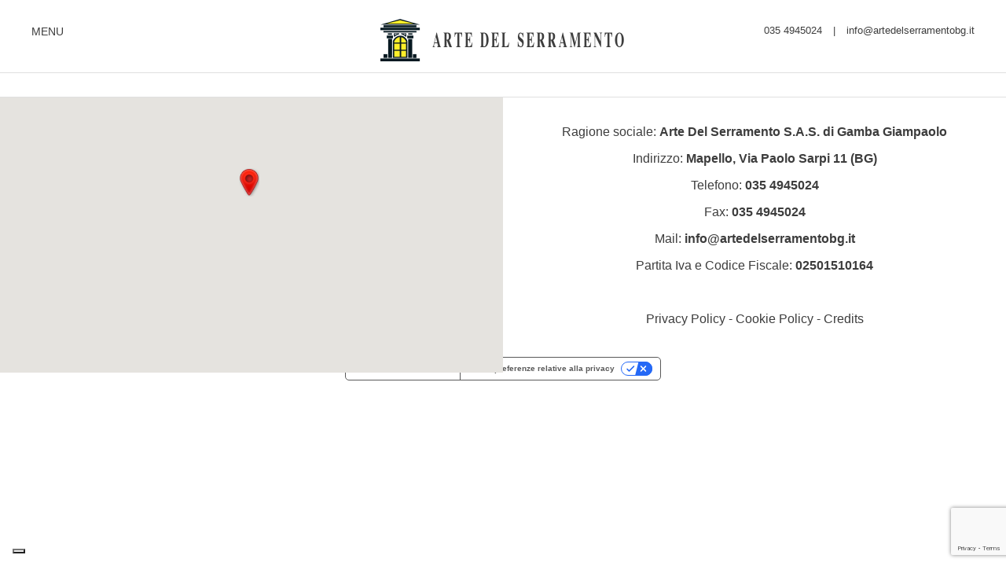

--- FILE ---
content_type: text/html; charset=UTF-8
request_url: https://www.artedelserramentobg.it/prodotti/porte-interne/porte-interne-2/
body_size: 10606
content:
<!DOCTYPE html>
<html lang="it">
	<head><style>img.lazy{min-height:1px}</style><link href="https://www.artedelserramentobg.it/wp-content/plugins/w3-total-cache/pub/js/lazyload.min.js" as="script">
		<meta charset="utf-8">
		<meta http-equiv="X-UA-Compatible" content="IE=edge">
		<meta name="viewport" content="width=device-width, initial-scale=1">
		<meta name="author" content="BePrime S.r.l.">
		<meta name="format-detection" content="telephone=no">
		
		

		<meta name="description" content="" />
		
		<!-- recaptcha -->
		<!--<script src="https://www.google.com/recaptcha/api.js?render=6LdzhyEpAAAAAGSfbh_tx6tUHoMm4NWZ1KV0lwUS"></script>-->

		<!-- Google Tag Manager --> <script>(function(w,d,s,l,i){w[l]=w[l]||[];w[l].push({'gtm.start': new Date().getTime(),event:'gtm.js'});var f=d.getElementsByTagName(s)[0], j=d.createElement(s),dl=l!='dataLayer'?'&l='+l:'';j.async=true;j.src= 'https://www.googletagmanager.com/gtm.js?id='+i+dl;f.parentNode.insertBefore(j,f); })(window,document,'script','dataLayer','GTM-M576CX');</script> <!-- End Google Tag Manager -->

		<script>
			(function(i,s,o,g,r,a,m){i['GoogleAnalyticsObject']=r;i[r]=i[r]||function(){
			(i[r].q=i[r].q||[]).push(arguments)},i[r].l=1*new Date();a=s.createElement(o),
			m=s.getElementsByTagName(o)[0];a.async=1;a.src=g;m.parentNode.insertBefore(a,m)
			})(window,document,'script','//www.google-analytics.com/analytics.js','ga');

			ga('create', 'UA-84544355-1', 'auto');
			ga('set', 'anonymizeIp', true);
			ga('send', 'pageview');

			setTimeout("ga('send', 'event', 'Service', 'RealBounce', '30sec')",(30*1000));
		</script>

					<script type="text/javascript" class="_iub_cs_skip">
				var _iub = _iub || {};
				_iub.csConfiguration = _iub.csConfiguration || {};
				_iub.csConfiguration.siteId = "2517532";
				_iub.csConfiguration.cookiePolicyId = "96259939";
			</script>
			<script class="_iub_cs_skip" src="https://cs.iubenda.com/sync/2517532.js"></script>
				<style>img:is([sizes="auto" i], [sizes^="auto," i]) { contain-intrinsic-size: 3000px 1500px }</style>
	
		<!-- All in One SEO 4.9.2 - aioseo.com -->
		<title>porte-interne | Arte del Serramento</title>
	<meta name="robots" content="max-image-preview:large" />
	<link rel="canonical" href="https://www.artedelserramentobg.it/prodotti/porte-interne/porte-interne-2/" />
	<meta name="generator" content="All in One SEO (AIOSEO) 4.9.2" />
		<meta property="og:locale" content="it_IT" />
		<meta property="og:site_name" content="Arte del Serramento |" />
		<meta property="og:type" content="article" />
		<meta property="og:title" content="porte-interne | Arte del Serramento" />
		<meta property="og:url" content="https://www.artedelserramentobg.it/prodotti/porte-interne/porte-interne-2/" />
		<meta property="article:published_time" content="2016-09-22T15:53:03+00:00" />
		<meta property="article:modified_time" content="2016-09-23T09:27:14+00:00" />
		<meta name="twitter:card" content="summary" />
		<meta name="twitter:title" content="porte-interne | Arte del Serramento" />
		<script type="application/ld+json" class="aioseo-schema">
			{"@context":"https:\/\/schema.org","@graph":[{"@type":"BreadcrumbList","@id":"https:\/\/www.artedelserramentobg.it\/prodotti\/porte-interne\/porte-interne-2\/#breadcrumblist","itemListElement":[{"@type":"ListItem","@id":"https:\/\/www.artedelserramentobg.it#listItem","position":1,"name":"Home","item":"https:\/\/www.artedelserramentobg.it","nextItem":{"@type":"ListItem","@id":"https:\/\/www.artedelserramentobg.it\/prodotti\/porte-interne\/porte-interne-2\/#listItem","name":"porte-interne"}},{"@type":"ListItem","@id":"https:\/\/www.artedelserramentobg.it\/prodotti\/porte-interne\/porte-interne-2\/#listItem","position":2,"name":"porte-interne","previousItem":{"@type":"ListItem","@id":"https:\/\/www.artedelserramentobg.it#listItem","name":"Home"}}]},{"@type":"ItemPage","@id":"https:\/\/www.artedelserramentobg.it\/prodotti\/porte-interne\/porte-interne-2\/#itempage","url":"https:\/\/www.artedelserramentobg.it\/prodotti\/porte-interne\/porte-interne-2\/","name":"porte-interne | Arte del Serramento","inLanguage":"it-IT","isPartOf":{"@id":"https:\/\/www.artedelserramentobg.it\/#website"},"breadcrumb":{"@id":"https:\/\/www.artedelserramentobg.it\/prodotti\/porte-interne\/porte-interne-2\/#breadcrumblist"},"author":{"@id":"https:\/\/www.artedelserramentobg.it\/author\/artedelserramento2\/#author"},"creator":{"@id":"https:\/\/www.artedelserramentobg.it\/author\/artedelserramento2\/#author"},"datePublished":"2016-09-22T17:53:03+02:00","dateModified":"2016-09-23T11:27:14+02:00"},{"@type":"Organization","@id":"https:\/\/www.artedelserramentobg.it\/#organization","name":"Arte del Serramento","url":"https:\/\/www.artedelserramentobg.it\/"},{"@type":"Person","@id":"https:\/\/www.artedelserramentobg.it\/author\/artedelserramento2\/#author","url":"https:\/\/www.artedelserramentobg.it\/author\/artedelserramento2\/","name":"Officine Digitali PM","image":{"@type":"ImageObject","@id":"https:\/\/www.artedelserramentobg.it\/prodotti\/porte-interne\/porte-interne-2\/#authorImage","url":"https:\/\/secure.gravatar.com\/avatar\/937bb06a20a301a39b4819065ed13b655e66633449be0866cea273fed13454f4?s=96&d=mm&r=g","width":96,"height":96,"caption":"Officine Digitali PM"}},{"@type":"WebSite","@id":"https:\/\/www.artedelserramentobg.it\/#website","url":"https:\/\/www.artedelserramentobg.it\/","name":"Arte del Serramento","inLanguage":"it-IT","publisher":{"@id":"https:\/\/www.artedelserramentobg.it\/#organization"}}]}
		</script>
		<!-- All in One SEO -->

<link rel='dns-prefetch' href='//cdn.iubenda.com' />
<link rel='dns-prefetch' href='//ajax.googleapis.com' />
<link rel="alternate" type="application/rss+xml" title="Arte del Serramento &raquo; porte-interne Feed dei commenti" href="https://www.artedelserramentobg.it/prodotti/porte-interne/porte-interne-2/feed/" />
<script type="text/javascript">
/* <![CDATA[ */
window._wpemojiSettings = {"baseUrl":"https:\/\/s.w.org\/images\/core\/emoji\/16.0.1\/72x72\/","ext":".png","svgUrl":"https:\/\/s.w.org\/images\/core\/emoji\/16.0.1\/svg\/","svgExt":".svg","source":{"concatemoji":"https:\/\/www.artedelserramentobg.it\/wp-includes\/js\/wp-emoji-release.min.js?ver=b851cea15f80e0b0c3365206e0f3db3c"}};
/*! This file is auto-generated */
!function(s,n){var o,i,e;function c(e){try{var t={supportTests:e,timestamp:(new Date).valueOf()};sessionStorage.setItem(o,JSON.stringify(t))}catch(e){}}function p(e,t,n){e.clearRect(0,0,e.canvas.width,e.canvas.height),e.fillText(t,0,0);var t=new Uint32Array(e.getImageData(0,0,e.canvas.width,e.canvas.height).data),a=(e.clearRect(0,0,e.canvas.width,e.canvas.height),e.fillText(n,0,0),new Uint32Array(e.getImageData(0,0,e.canvas.width,e.canvas.height).data));return t.every(function(e,t){return e===a[t]})}function u(e,t){e.clearRect(0,0,e.canvas.width,e.canvas.height),e.fillText(t,0,0);for(var n=e.getImageData(16,16,1,1),a=0;a<n.data.length;a++)if(0!==n.data[a])return!1;return!0}function f(e,t,n,a){switch(t){case"flag":return n(e,"\ud83c\udff3\ufe0f\u200d\u26a7\ufe0f","\ud83c\udff3\ufe0f\u200b\u26a7\ufe0f")?!1:!n(e,"\ud83c\udde8\ud83c\uddf6","\ud83c\udde8\u200b\ud83c\uddf6")&&!n(e,"\ud83c\udff4\udb40\udc67\udb40\udc62\udb40\udc65\udb40\udc6e\udb40\udc67\udb40\udc7f","\ud83c\udff4\u200b\udb40\udc67\u200b\udb40\udc62\u200b\udb40\udc65\u200b\udb40\udc6e\u200b\udb40\udc67\u200b\udb40\udc7f");case"emoji":return!a(e,"\ud83e\udedf")}return!1}function g(e,t,n,a){var r="undefined"!=typeof WorkerGlobalScope&&self instanceof WorkerGlobalScope?new OffscreenCanvas(300,150):s.createElement("canvas"),o=r.getContext("2d",{willReadFrequently:!0}),i=(o.textBaseline="top",o.font="600 32px Arial",{});return e.forEach(function(e){i[e]=t(o,e,n,a)}),i}function t(e){var t=s.createElement("script");t.src=e,t.defer=!0,s.head.appendChild(t)}"undefined"!=typeof Promise&&(o="wpEmojiSettingsSupports",i=["flag","emoji"],n.supports={everything:!0,everythingExceptFlag:!0},e=new Promise(function(e){s.addEventListener("DOMContentLoaded",e,{once:!0})}),new Promise(function(t){var n=function(){try{var e=JSON.parse(sessionStorage.getItem(o));if("object"==typeof e&&"number"==typeof e.timestamp&&(new Date).valueOf()<e.timestamp+604800&&"object"==typeof e.supportTests)return e.supportTests}catch(e){}return null}();if(!n){if("undefined"!=typeof Worker&&"undefined"!=typeof OffscreenCanvas&&"undefined"!=typeof URL&&URL.createObjectURL&&"undefined"!=typeof Blob)try{var e="postMessage("+g.toString()+"("+[JSON.stringify(i),f.toString(),p.toString(),u.toString()].join(",")+"));",a=new Blob([e],{type:"text/javascript"}),r=new Worker(URL.createObjectURL(a),{name:"wpTestEmojiSupports"});return void(r.onmessage=function(e){c(n=e.data),r.terminate(),t(n)})}catch(e){}c(n=g(i,f,p,u))}t(n)}).then(function(e){for(var t in e)n.supports[t]=e[t],n.supports.everything=n.supports.everything&&n.supports[t],"flag"!==t&&(n.supports.everythingExceptFlag=n.supports.everythingExceptFlag&&n.supports[t]);n.supports.everythingExceptFlag=n.supports.everythingExceptFlag&&!n.supports.flag,n.DOMReady=!1,n.readyCallback=function(){n.DOMReady=!0}}).then(function(){return e}).then(function(){var e;n.supports.everything||(n.readyCallback(),(e=n.source||{}).concatemoji?t(e.concatemoji):e.wpemoji&&e.twemoji&&(t(e.twemoji),t(e.wpemoji)))}))}((window,document),window._wpemojiSettings);
/* ]]> */
</script>
<style id='wp-emoji-styles-inline-css' type='text/css'>

	img.wp-smiley, img.emoji {
		display: inline !important;
		border: none !important;
		box-shadow: none !important;
		height: 1em !important;
		width: 1em !important;
		margin: 0 0.07em !important;
		vertical-align: -0.1em !important;
		background: none !important;
		padding: 0 !important;
	}
</style>
<link rel="stylesheet" href="https://www.artedelserramentobg.it/wp-content/cache/minify/a5ff7.css" media="all" />

<style id='classic-theme-styles-inline-css' type='text/css'>
/*! This file is auto-generated */
.wp-block-button__link{color:#fff;background-color:#32373c;border-radius:9999px;box-shadow:none;text-decoration:none;padding:calc(.667em + 2px) calc(1.333em + 2px);font-size:1.125em}.wp-block-file__button{background:#32373c;color:#fff;text-decoration:none}
</style>
<link rel="stylesheet" href="https://www.artedelserramentobg.it/wp-content/cache/minify/fb166.css" media="all" />

<style id='global-styles-inline-css' type='text/css'>
:root{--wp--preset--aspect-ratio--square: 1;--wp--preset--aspect-ratio--4-3: 4/3;--wp--preset--aspect-ratio--3-4: 3/4;--wp--preset--aspect-ratio--3-2: 3/2;--wp--preset--aspect-ratio--2-3: 2/3;--wp--preset--aspect-ratio--16-9: 16/9;--wp--preset--aspect-ratio--9-16: 9/16;--wp--preset--color--black: #000000;--wp--preset--color--cyan-bluish-gray: #abb8c3;--wp--preset--color--white: #ffffff;--wp--preset--color--pale-pink: #f78da7;--wp--preset--color--vivid-red: #cf2e2e;--wp--preset--color--luminous-vivid-orange: #ff6900;--wp--preset--color--luminous-vivid-amber: #fcb900;--wp--preset--color--light-green-cyan: #7bdcb5;--wp--preset--color--vivid-green-cyan: #00d084;--wp--preset--color--pale-cyan-blue: #8ed1fc;--wp--preset--color--vivid-cyan-blue: #0693e3;--wp--preset--color--vivid-purple: #9b51e0;--wp--preset--gradient--vivid-cyan-blue-to-vivid-purple: linear-gradient(135deg,rgba(6,147,227,1) 0%,rgb(155,81,224) 100%);--wp--preset--gradient--light-green-cyan-to-vivid-green-cyan: linear-gradient(135deg,rgb(122,220,180) 0%,rgb(0,208,130) 100%);--wp--preset--gradient--luminous-vivid-amber-to-luminous-vivid-orange: linear-gradient(135deg,rgba(252,185,0,1) 0%,rgba(255,105,0,1) 100%);--wp--preset--gradient--luminous-vivid-orange-to-vivid-red: linear-gradient(135deg,rgba(255,105,0,1) 0%,rgb(207,46,46) 100%);--wp--preset--gradient--very-light-gray-to-cyan-bluish-gray: linear-gradient(135deg,rgb(238,238,238) 0%,rgb(169,184,195) 100%);--wp--preset--gradient--cool-to-warm-spectrum: linear-gradient(135deg,rgb(74,234,220) 0%,rgb(151,120,209) 20%,rgb(207,42,186) 40%,rgb(238,44,130) 60%,rgb(251,105,98) 80%,rgb(254,248,76) 100%);--wp--preset--gradient--blush-light-purple: linear-gradient(135deg,rgb(255,206,236) 0%,rgb(152,150,240) 100%);--wp--preset--gradient--blush-bordeaux: linear-gradient(135deg,rgb(254,205,165) 0%,rgb(254,45,45) 50%,rgb(107,0,62) 100%);--wp--preset--gradient--luminous-dusk: linear-gradient(135deg,rgb(255,203,112) 0%,rgb(199,81,192) 50%,rgb(65,88,208) 100%);--wp--preset--gradient--pale-ocean: linear-gradient(135deg,rgb(255,245,203) 0%,rgb(182,227,212) 50%,rgb(51,167,181) 100%);--wp--preset--gradient--electric-grass: linear-gradient(135deg,rgb(202,248,128) 0%,rgb(113,206,126) 100%);--wp--preset--gradient--midnight: linear-gradient(135deg,rgb(2,3,129) 0%,rgb(40,116,252) 100%);--wp--preset--font-size--small: 13px;--wp--preset--font-size--medium: 20px;--wp--preset--font-size--large: 36px;--wp--preset--font-size--x-large: 42px;--wp--preset--spacing--20: 0.44rem;--wp--preset--spacing--30: 0.67rem;--wp--preset--spacing--40: 1rem;--wp--preset--spacing--50: 1.5rem;--wp--preset--spacing--60: 2.25rem;--wp--preset--spacing--70: 3.38rem;--wp--preset--spacing--80: 5.06rem;--wp--preset--shadow--natural: 6px 6px 9px rgba(0, 0, 0, 0.2);--wp--preset--shadow--deep: 12px 12px 50px rgba(0, 0, 0, 0.4);--wp--preset--shadow--sharp: 6px 6px 0px rgba(0, 0, 0, 0.2);--wp--preset--shadow--outlined: 6px 6px 0px -3px rgba(255, 255, 255, 1), 6px 6px rgba(0, 0, 0, 1);--wp--preset--shadow--crisp: 6px 6px 0px rgba(0, 0, 0, 1);}:where(.is-layout-flex){gap: 0.5em;}:where(.is-layout-grid){gap: 0.5em;}body .is-layout-flex{display: flex;}.is-layout-flex{flex-wrap: wrap;align-items: center;}.is-layout-flex > :is(*, div){margin: 0;}body .is-layout-grid{display: grid;}.is-layout-grid > :is(*, div){margin: 0;}:where(.wp-block-columns.is-layout-flex){gap: 2em;}:where(.wp-block-columns.is-layout-grid){gap: 2em;}:where(.wp-block-post-template.is-layout-flex){gap: 1.25em;}:where(.wp-block-post-template.is-layout-grid){gap: 1.25em;}.has-black-color{color: var(--wp--preset--color--black) !important;}.has-cyan-bluish-gray-color{color: var(--wp--preset--color--cyan-bluish-gray) !important;}.has-white-color{color: var(--wp--preset--color--white) !important;}.has-pale-pink-color{color: var(--wp--preset--color--pale-pink) !important;}.has-vivid-red-color{color: var(--wp--preset--color--vivid-red) !important;}.has-luminous-vivid-orange-color{color: var(--wp--preset--color--luminous-vivid-orange) !important;}.has-luminous-vivid-amber-color{color: var(--wp--preset--color--luminous-vivid-amber) !important;}.has-light-green-cyan-color{color: var(--wp--preset--color--light-green-cyan) !important;}.has-vivid-green-cyan-color{color: var(--wp--preset--color--vivid-green-cyan) !important;}.has-pale-cyan-blue-color{color: var(--wp--preset--color--pale-cyan-blue) !important;}.has-vivid-cyan-blue-color{color: var(--wp--preset--color--vivid-cyan-blue) !important;}.has-vivid-purple-color{color: var(--wp--preset--color--vivid-purple) !important;}.has-black-background-color{background-color: var(--wp--preset--color--black) !important;}.has-cyan-bluish-gray-background-color{background-color: var(--wp--preset--color--cyan-bluish-gray) !important;}.has-white-background-color{background-color: var(--wp--preset--color--white) !important;}.has-pale-pink-background-color{background-color: var(--wp--preset--color--pale-pink) !important;}.has-vivid-red-background-color{background-color: var(--wp--preset--color--vivid-red) !important;}.has-luminous-vivid-orange-background-color{background-color: var(--wp--preset--color--luminous-vivid-orange) !important;}.has-luminous-vivid-amber-background-color{background-color: var(--wp--preset--color--luminous-vivid-amber) !important;}.has-light-green-cyan-background-color{background-color: var(--wp--preset--color--light-green-cyan) !important;}.has-vivid-green-cyan-background-color{background-color: var(--wp--preset--color--vivid-green-cyan) !important;}.has-pale-cyan-blue-background-color{background-color: var(--wp--preset--color--pale-cyan-blue) !important;}.has-vivid-cyan-blue-background-color{background-color: var(--wp--preset--color--vivid-cyan-blue) !important;}.has-vivid-purple-background-color{background-color: var(--wp--preset--color--vivid-purple) !important;}.has-black-border-color{border-color: var(--wp--preset--color--black) !important;}.has-cyan-bluish-gray-border-color{border-color: var(--wp--preset--color--cyan-bluish-gray) !important;}.has-white-border-color{border-color: var(--wp--preset--color--white) !important;}.has-pale-pink-border-color{border-color: var(--wp--preset--color--pale-pink) !important;}.has-vivid-red-border-color{border-color: var(--wp--preset--color--vivid-red) !important;}.has-luminous-vivid-orange-border-color{border-color: var(--wp--preset--color--luminous-vivid-orange) !important;}.has-luminous-vivid-amber-border-color{border-color: var(--wp--preset--color--luminous-vivid-amber) !important;}.has-light-green-cyan-border-color{border-color: var(--wp--preset--color--light-green-cyan) !important;}.has-vivid-green-cyan-border-color{border-color: var(--wp--preset--color--vivid-green-cyan) !important;}.has-pale-cyan-blue-border-color{border-color: var(--wp--preset--color--pale-cyan-blue) !important;}.has-vivid-cyan-blue-border-color{border-color: var(--wp--preset--color--vivid-cyan-blue) !important;}.has-vivid-purple-border-color{border-color: var(--wp--preset--color--vivid-purple) !important;}.has-vivid-cyan-blue-to-vivid-purple-gradient-background{background: var(--wp--preset--gradient--vivid-cyan-blue-to-vivid-purple) !important;}.has-light-green-cyan-to-vivid-green-cyan-gradient-background{background: var(--wp--preset--gradient--light-green-cyan-to-vivid-green-cyan) !important;}.has-luminous-vivid-amber-to-luminous-vivid-orange-gradient-background{background: var(--wp--preset--gradient--luminous-vivid-amber-to-luminous-vivid-orange) !important;}.has-luminous-vivid-orange-to-vivid-red-gradient-background{background: var(--wp--preset--gradient--luminous-vivid-orange-to-vivid-red) !important;}.has-very-light-gray-to-cyan-bluish-gray-gradient-background{background: var(--wp--preset--gradient--very-light-gray-to-cyan-bluish-gray) !important;}.has-cool-to-warm-spectrum-gradient-background{background: var(--wp--preset--gradient--cool-to-warm-spectrum) !important;}.has-blush-light-purple-gradient-background{background: var(--wp--preset--gradient--blush-light-purple) !important;}.has-blush-bordeaux-gradient-background{background: var(--wp--preset--gradient--blush-bordeaux) !important;}.has-luminous-dusk-gradient-background{background: var(--wp--preset--gradient--luminous-dusk) !important;}.has-pale-ocean-gradient-background{background: var(--wp--preset--gradient--pale-ocean) !important;}.has-electric-grass-gradient-background{background: var(--wp--preset--gradient--electric-grass) !important;}.has-midnight-gradient-background{background: var(--wp--preset--gradient--midnight) !important;}.has-small-font-size{font-size: var(--wp--preset--font-size--small) !important;}.has-medium-font-size{font-size: var(--wp--preset--font-size--medium) !important;}.has-large-font-size{font-size: var(--wp--preset--font-size--large) !important;}.has-x-large-font-size{font-size: var(--wp--preset--font-size--x-large) !important;}
:where(.wp-block-post-template.is-layout-flex){gap: 1.25em;}:where(.wp-block-post-template.is-layout-grid){gap: 1.25em;}
:where(.wp-block-columns.is-layout-flex){gap: 2em;}:where(.wp-block-columns.is-layout-grid){gap: 2em;}
:root :where(.wp-block-pullquote){font-size: 1.5em;line-height: 1.6;}
</style>
<link rel="stylesheet" href="https://www.artedelserramentobg.it/wp-content/cache/minify/57508.css" media="all" />



<script  type="text/javascript" class=" _iub_cs_skip" type="text/javascript" id="iubenda-head-inline-scripts-0">
/* <![CDATA[ */

var _iub = _iub || [];
_iub.csConfiguration = {"askConsentAtCookiePolicyUpdate":true,"countryDetection":true,"enableFadp":true,"enableLgpd":true,"enableRemoteConsent":true,"enableUspr":true,"floatingPreferencesButtonDisplay":"bottom-left","lgpdAppliesGlobally":false,"perPurposeConsent":true,"preferenceCookie":{"expireAfter":1},"siteId":2517532,"whitelabel":false,"cookiePolicyId":96259939,"lang":"it", "banner":{ "acceptButtonCaptionColor":"white","acceptButtonColor":"#0073CE","acceptButtonDisplay":true,"backgroundColor":"#fffde6","backgroundOverlay":true,"brandBackgroundColor":"#ffffff","brandTextColor":"black","closeButtonRejects":true,"customizeButtonCaptionColor":"#ffffff","customizeButtonColor":"#666666","customizeButtonDisplay":true,"explicitWithdrawal":true,"listPurposes":true,"logo":"https://www.artedelserramentobg.it/wp-content/uploads/2016/08/logo-1.png","position":"float-top-center","showPurposesToggles":true,"textColor":"#000000" }};
/* ]]> */
</script>
<script  type="text/javascript" src="//cdn.iubenda.com/cs/gpp/stub.js" class=" _iub_cs_skip" type="text/javascript" src="//cdn.iubenda.com/cs/gpp/stub.js?ver=3.12.5" id="iubenda-head-scripts-1-js"></script>
<script  type="text/javascript" src="//cdn.iubenda.com/cs/iubenda_cs.js" charset="UTF-8" async="async" class=" _iub_cs_skip" type="text/javascript" src="//cdn.iubenda.com/cs/iubenda_cs.js?ver=3.12.5" id="iubenda-head-scripts-2-js"></script>
<script type="text/javascript" src="https://ajax.googleapis.com/ajax/libs/jquery/1.11.3/jquery.min.js" id="jquery-js"></script>
<link rel="https://api.w.org/" href="https://www.artedelserramentobg.it/wp-json/" /><link rel="alternate" title="JSON" type="application/json" href="https://www.artedelserramentobg.it/wp-json/wp/v2/media/336" /><link rel="EditURI" type="application/rsd+xml" title="RSD" href="https://www.artedelserramentobg.it/xmlrpc.php?rsd" />

<link rel='shortlink' href='https://www.artedelserramentobg.it/?p=336' />
<link rel="alternate" title="oEmbed (JSON)" type="application/json+oembed" href="https://www.artedelserramentobg.it/wp-json/oembed/1.0/embed?url=https%3A%2F%2Fwww.artedelserramentobg.it%2Fprodotti%2Fporte-interne%2Fporte-interne-2%2F" />
<link rel="alternate" title="oEmbed (XML)" type="text/xml+oembed" href="https://www.artedelserramentobg.it/wp-json/oembed/1.0/embed?url=https%3A%2F%2Fwww.artedelserramentobg.it%2Fprodotti%2Fporte-interne%2Fporte-interne-2%2F&#038;format=xml" />
	<link rel="shortcut icon" type="image/x-icon" href="https://www.artedelserramentobg.it/favicon.ico" />
		<style type="text/css" id="wp-custom-css">
			/*global*/
.mb-2 {
  margin-bottom: 20px;
}

/*iubenda*/
.iubenda-white.no-brand.iubenda-noiframe.iubenda-embed.iubenda-nostyle {
  width: auto !important;
  height: auto !important;
}

/*contact form 7*/
span.wpcf7-list-item {
  margin: 0;
}

/*captcha*/
.label-captcha {
  font-weight: 700;
  margin-bottom: 7px;
  font-size: 90%;
}

/*home*/
.cert-content img {
	width:100%;
}		</style>
				
	</head>
	<body class="attachment wp-singular attachment-template-default attachmentid-336 attachment-png wp-theme-artedelserramento">
		<!-- Google Tag Manager (noscript) --> <noscript><iframe src="https://www.googletagmanager.com/ns.html?id=GTM-M576CX" height="0" width="0" style="display:none;visibility:hidden"></iframe></noscript> <!-- End Google Tag Manager (noscript) -->
		<!-- MENU -->
		<nav class="navbar navbar-default">
			<div class="container-fluid">
				<div class="navbar-flex">
					<!-- Collect the nav links, forms, and other content for toggling -->
					<div class="navbar-collapse" id="navbar-header">
						<a class="btn btn-menu" id="dLabel" type="button" data-toggle="dropdown" aria-haspopup="true" aria-expanded="false">
							Menu
						</a>

						<ul id="menu-header-menu" class="nav navbar-nav dropdown-menu"><li id="menu-item-150" class="menu-item menu-item-type-post_type menu-item-object-page menu-item-home menu-item-150"><a href="https://www.artedelserramentobg.it/">Home</a></li>
<li id="menu-item-167" class="menu-item menu-item-type-post_type menu-item-object-page menu-item-167"><a href="https://www.artedelserramentobg.it/chi-siamo/">Chi siamo</a></li>
<li id="menu-item-172" class="menu-item menu-item-type-post_type menu-item-object-page menu-item-172"><a href="https://www.artedelserramentobg.it/prodotti/">Prodotti</a></li>
<li id="menu-item-171" class="menu-item menu-item-type-post_type menu-item-object-page menu-item-171"><a href="https://www.artedelserramentobg.it/realizzazioni/">Realizzazioni</a></li>
<li id="menu-item-170" class="menu-item menu-item-type-post_type menu-item-object-page menu-item-170"><a href="https://www.artedelserramentobg.it/servizi/">Servizi</a></li>
<li id="menu-item-169" class="menu-item menu-item-type-post_type menu-item-object-page menu-item-169"><a href="https://www.artedelserramentobg.it/marchi/">Marchi</a></li>
<li id="menu-item-168" class="menu-item menu-item-type-post_type menu-item-object-page menu-item-168"><a href="https://www.artedelserramentobg.it/contatti/">Contatti</a></li>
</ul>						
					</div><!-- /.navbar-collapse -->

					<!-- Brand and toggle get grouped for better mobile display -->
					<div class="navbar-header">
						
						<a class="navbar-brand" href="https://www.artedelserramentobg.it">
															<img src="data:image/svg+xml,%3Csvg%20xmlns='http://www.w3.org/2000/svg'%20viewBox='0%200%20626%20108'%3E%3C/svg%3E" data-src="https://www.artedelserramentobg.it/wp-content/uploads/2016/08/logo-1.png" alt="Arte del Serramento" class="logo-img img-responsive lazy" />
													</a>
					</div>

					<div class="nav-contact">
						<p><a href="tel:+390354945024">035 4945024</a></p>
 | <p><a href="mailto:info@artedelserramentobg.it">info@artedelserramentobg.it</a></p>
					</div>
				</div>
			</div><!-- /.container-fluid -->
		</nav>


		<footer class="footer">
						<div class="container-fluid no-padding">
				<div class="row-clean">
					<div class="col-sm-6">
						<div id="map">
						
						<!--<iframe src="https://www.google.com/maps/embed?pb=!1m18!1m12!1m3!1d109173.29989174925!2d9.534632591688895!3d45.686961187734454!2m3!1f0!2f0!3f0!3m2!1i1024!2i768!4f13.1!3m3!1m2!1s0x47815348efe442b9%3A0x5e207a03e9ee5ee4!2sArte+Del+Serramento+S.A.S.+Di+Gamba+Giampaolo!5e0!3m2!1sit!2sit!4v1536584977221" width="100%" height="350" frameborder="0" style="border:0" allowfullscreen></iframe>-->
						<style type="text/css" id="gmpMapStyles_1_25326">
	#google_map_easy_1_25326 {
        width: 100%;
        height: 350px;
						    }
	#gmapControlsNum_1_25326 {
		width:100%	}
	.gmpMapDetailsContainer#gmpMapDetailsContainer_1_25326 {
		height:350px;
	}
	.gmp_MapPreview#google_map_easy_1_25326 {
		/*position:absolute;*/
		width: 100%;
	}
	#mapConElem_1_25326{
		width: 100%	}
    .gm-style .gm-style-iw-c{
        padding: 12px!important;
    }
	    </style>
 <div class="gmp_map_opts" id="mapConElem_1_25326" data-id="1" data-view-id="1_25326" > <div class="gmpMapDetailsContainer" id="gmpMapDetailsContainer_1_25326"> <i class="gmpKMLLayersPreloader fa fa-spinner fa-spin" aria-hidden="true" style="display: none;"></i> <div class="gmp_MapPreview " id="google_map_easy_1_25326"></div> </div> <div class="gmpMapMarkerFilters" id="gmpMapMarkerFilters_1_25326"> </div> <div class="gmpMapProControlsCon" id="gmpMapProControlsCon_1_25326"> <a title="Google Map Wordpress" style="display:none;" href="https://supsystic.com/plugins/google-maps-plugin/?utm_medium=love_link_hide" target="_blank">Google Map Wordpress</a><div style="clear: both;"></div> </div> <div class="gmpMapProDirectionsCon" id="gmpMapProDirectionsCon_1_25326" > </div> <div class="gmpMapProKmlFilterCon" id="gmpMapProKmlFilterCon_1_25326" > </div> <div class="gmpSocialSharingShell gmpSocialSharingShell_1_25326"> </div> <div style="clear: both;"></div> </div> 						</div>
					</div>
					<div class="col-sm-6">
						<div class="data-container">
							<p>Ragione sociale: <strong>Arte Del Serramento S.A.S. di Gamba Giampaolo</strong><br />
Indirizzo: <strong>Mapello, Via Paolo Sarpi 11 (BG)</strong><br />
Telefono: <a href="tel:+390354945024"><strong>035 4945024</strong><br />
</a>Fax: <strong>035 4945024</strong><br />
Mail: <a href="mailto:info@artedelserramentobg.it"><strong>info@artedelserramentobg.it</strong><br />
</a>Partita Iva e Codice Fiscale: <strong>02501510164<br />
</strong><strong><br />
</strong></p>
							<p>
							
							<a href="https://www.iubenda.com/privacy-policy/96259939" class="iubenda-white no-brand iubenda-noiframe iubenda-embed iubenda-nostyle" title="Privacy Policy">Privacy Policy</a>
							<script type="text/javascript">(function (w,d) {var loader = function () {var s = d.createElement("script"), tag = d.getElementsByTagName("script")[0]; s.src="https://cdn.iubenda.com/iubenda.js"; tag.parentNode.insertBefore(s,tag);}; if(w.addEventListener){w.addEventListener("load", loader, false);}else if(w.attachEvent){w.attachEvent("onload", loader);}else{w.onload = loader;}})(window, document);</script>
							 - 
							<a href="https://www.iubenda.com/privacy-policy/96259939/cookie-policy" class="iubenda-white no-brand iubenda-noiframe iubenda-embed iubenda-nostyle" title="Cookie Policy ">Cookie Policy</a>
							<script type="text/javascript">(function (w,d) {var loader = function () {var s = d.createElement("script"), tag = d.getElementsByTagName("script")[0]; s.src="https://cdn.iubenda.com/iubenda.js"; tag.parentNode.insertBefore(s,tag);}; if(w.addEventListener){w.addEventListener("load", loader, false);}else if(w.attachEvent){w.attachEvent("onload", loader);}else{w.onload = loader;}})(window, document);</script>
							
							 - <a rel="nofollow" target="_blank" href="https://www.officinedigitaliitaliane.it/">Credits</a>							 
							 </p>
						</div>
					</div>
				</div>
			</div>

					</footer>

		<script type="speculationrules">
{"prefetch":[{"source":"document","where":{"and":[{"href_matches":"\/*"},{"not":{"href_matches":["\/wp-*.php","\/wp-admin\/*","\/wp-content\/uploads\/*","\/wp-content\/*","\/wp-content\/plugins\/*","\/wp-content\/themes\/artedelserramento\/*","\/*\\?(.+)"]}},{"not":{"selector_matches":"a[rel~=\"nofollow\"]"}},{"not":{"selector_matches":".no-prefetch, .no-prefetch a"}}]},"eagerness":"conservative"}]}
</script>
<link rel="stylesheet" href="https://www.artedelserramentobg.it/wp-content/cache/minify/4d1b6.css" media="all" />

<script type="module"  src="https://www.artedelserramentobg.it/wp-content/plugins/all-in-one-seo-pack/dist/Lite/assets/table-of-contents.95d0dfce.js?ver=4.9.2" id="aioseo/js/src/vue/standalone/blocks/table-of-contents/frontend.js-js"></script>

<script src="https://www.artedelserramentobg.it/wp-content/cache/minify/501dc.js"></script>

<script type="text/javascript" id="wp-i18n-js-after">
/* <![CDATA[ */
wp.i18n.setLocaleData( { 'text direction\u0004ltr': [ 'ltr' ] } );
/* ]]> */
</script>
<script src="https://www.artedelserramentobg.it/wp-content/cache/minify/1f540.js"></script>

<script type="text/javascript" id="contact-form-7-js-translations">
/* <![CDATA[ */
( function( domain, translations ) {
	var localeData = translations.locale_data[ domain ] || translations.locale_data.messages;
	localeData[""].domain = domain;
	wp.i18n.setLocaleData( localeData, domain );
} )( "contact-form-7", {"translation-revision-date":"2026-01-14 20:31:08+0000","generator":"GlotPress\/4.0.3","domain":"messages","locale_data":{"messages":{"":{"domain":"messages","plural-forms":"nplurals=2; plural=n != 1;","lang":"it"},"This contact form is placed in the wrong place.":["Questo modulo di contatto \u00e8 posizionato nel posto sbagliato."],"Error:":["Errore:"]}},"comment":{"reference":"includes\/js\/index.js"}} );
/* ]]> */
</script>
<script type="text/javascript" id="contact-form-7-js-before">
/* <![CDATA[ */
var wpcf7 = {
    "api": {
        "root": "https:\/\/www.artedelserramentobg.it\/wp-json\/",
        "namespace": "contact-form-7\/v1"
    },
    "cached": 1
};
/* ]]> */
</script>



<script src="https://www.artedelserramentobg.it/wp-content/cache/minify/56d52.js"></script>

<script type="text/javascript" src="https://www.google.com/recaptcha/api.js?render=6LdbLxYpAAAAACF9TZ2Bo9eDmkz7pr9LZFQ2NkVp&amp;ver=3.0" id="google-recaptcha-js"></script>
<script src="https://www.artedelserramentobg.it/wp-content/cache/minify/e6deb.js"></script>

<script type="text/javascript" id="wpcf7-recaptcha-js-before">
/* <![CDATA[ */
var wpcf7_recaptcha = {
    "sitekey": "6LdbLxYpAAAAACF9TZ2Bo9eDmkz7pr9LZFQ2NkVp",
    "actions": {
        "homepage": "homepage",
        "contactform": "contactform"
    }
};
/* ]]> */
</script>

<script src="https://www.artedelserramentobg.it/wp-content/cache/minify/dc1d5.js"></script>

<script type="text/javascript" id="coreGmp-js-extra">
/* <![CDATA[ */
var GMP_DATA = {"siteUrl":"https:\/\/www.artedelserramentobg.it\/","imgPath":"https:\/\/www.artedelserramentobg.it\/wp-content\/plugins\/google-maps-easy\/img\/","cssPath":"https:\/\/www.artedelserramentobg.it\/wp-content\/plugins\/google-maps-easy\/css\/","modPath":"https:\/\/www.artedelserramentobg.it\/wp-content\/plugins\/google-maps-easy\/modules\/","loader":"https:\/\/www.artedelserramentobg.it\/wp-content\/plugins\/google-maps-easy\/img\/loading.gif","close":"https:\/\/www.artedelserramentobg.it\/wp-content\/plugins\/google-maps-easy\/img\/cross.gif","ajaxurl":"https:\/\/www.artedelserramentobg.it\/wp-admin\/admin-ajax.php","GMP_CODE":"gmp","isAdmin":"","gmapApiUrl":"https:\/\/maps.googleapis.com\/maps\/api\/js?key=AIzaSyBkLrGFgeM5yQGiqBChC93RMuigXYSU2Fg"};
/* ]]> */
</script>
<script src="https://www.artedelserramentobg.it/wp-content/cache/minify/05ff5.js"></script>

<script type="text/javascript" src="https://maps.googleapis.com/maps/api/js?key=AIzaSyBkLrGFgeM5yQGiqBChC93RMuigXYSU2Fg&amp;language=it&amp;ver=1.11.24" id="google_maps_api-js"></script>

<script src="https://www.artedelserramentobg.it/wp-content/cache/minify/c3442.js"></script>

<script type="text/javascript" id="frontend.gmap-js-extra">
/* <![CDATA[ */
var gmpAllMapsInfo = [{"id":"1","title":"Sede","description":null,"params":{"width_units":"%","adapt_map_to_screen_height":"","selectors":{"content_before":"","content_after":""},"type":null,"map_type":"ROADMAP","map_display_mode":"map","map_center":{"address":"Via Paolo Sarpi, 11, 24030 Mapello BG, Italia","coord_x":"45.71574426901699","coord_y":"9.558522321557552"},"language":null,"enable_zoom":null,"enable_mouse_zoom":null,"mouse_wheel_zoom":"1","zoom_type":"zoom_level","zoom":"18","zoom_mobile":"8","zoom_min":"1","zoom_max":"21","type_control":"HORIZONTAL_BAR","zoom_control":"DEFAULT","dbl_click_zoom":"1","street_view_control":"1","pan_control":null,"overview_control":null,"draggable":"1","map_stylization":"none","marker_title_color":"#000000","marker_title_size":"16","marker_title_size_units":"px","marker_desc_size":"13","marker_desc_size_units":"px","hide_marker_tooltip":"","center_on_cur_marker_infownd":"0","marker_infownd_type":"","marker_infownd_hide_close_btn":"1","marker_infownd_width":"200","marker_infownd_width_units":"auto","marker_infownd_height":"100","marker_infownd_height_units":"auto","marker_infownd_bg_color":"#FFFFFF","marker_clasterer":"none","marker_clasterer_icon":"https:\/\/www.artedelserramentobg.it\/wp-content\/plugins\/google-maps-easy\/modules\/\/gmap\/img\/m1.png","marker_clasterer_icon_width":"53","marker_clasterer_icon_height":"52","marker_clasterer_grid_size":"60","marker_filter_color":"#f1f1f1;","marker_filter_button_title":"Select all","marker_filter_show_all_parents":"","markers_list_type":"","markers_list_loop":"","markers_list_color":"#55BA68","markers_list_autoplay":{"enable":"","steps":"1","idle":"3000","duration":"160"},"markers_list_hide_empty_block":"","markers_list_collapse":{"mobile":""},"is_static":"","map_stylization_data":false,"view_id":"1_25326","view_html_id":"google_map_easy_1_25326","id":"1","ss_html":"","html_options":{"width":"100","height":"350","width_units":"%","width_full":"100%","height_units":"px","height_full":"350px"}},"html_options":{"width":"100","height":"350"},"create_date":"2024-04-03 09:09:57","markers":[{"id":"1","title":"Arte del serramento","description":"<p>Via Paolo Sarpi, 11, 24030 Mapello BG, Italia<\/p>","coord_x":"45.7159278","coord_y":"9.5585058","icon":"28","map_id":"1","marker_group_id":"0","address":"Via Paolo Sarpi, 11, 24030 Mapello BG, Italia","animation":null,"create_date":"2024-04-03 09:11:06","params":{"marker_link_src":"","title_is_link":false},"sort_order":"1","user_id":null,"marker_group_ids":["0"],"icon_data":{"id":"28","title":"pin","description":"red,cycle","width":"26","height":"36","path":"https:\/\/www.artedelserramentobg.it\/wp-content\/plugins\/google-maps-easy\/modules\/icons\/icons_files\/def_icons\/red_circle.png","is_def":"1"}}],"original_id":"1","view_id":"1_25326","view_html_id":"google_map_easy_1_25326"}];
/* ]]> */
</script>
<script src="https://www.artedelserramentobg.it/wp-content/cache/minify/ce2a0.js"></script>


	<script>window.w3tc_lazyload=1,window.lazyLoadOptions={elements_selector:".lazy",callback_loaded:function(t){var e;try{e=new CustomEvent("w3tc_lazyload_loaded",{detail:{e:t}})}catch(a){(e=document.createEvent("CustomEvent")).initCustomEvent("w3tc_lazyload_loaded",!1,!1,{e:t})}window.dispatchEvent(e)}}</script><script src="https://www.artedelserramentobg.it/wp-content/cache/minify/1615d.js" async></script>
</body>
</html>

<!--
Performance optimized by W3 Total Cache. Learn more: https://www.boldgrid.com/w3-total-cache/?utm_source=w3tc&utm_medium=footer_comment&utm_campaign=free_plugin

Page Caching using Disk: Enhanced 
Lazy Loading
Minified using Disk
Database Caching using Disk

Served from: www.artedelserramentobg.it @ 2026-01-17 08:26:46 by W3 Total Cache
-->

--- FILE ---
content_type: text/html; charset=utf-8
request_url: https://www.google.com/recaptcha/api2/anchor?ar=1&k=6LdbLxYpAAAAACF9TZ2Bo9eDmkz7pr9LZFQ2NkVp&co=aHR0cHM6Ly93d3cuYXJ0ZWRlbHNlcnJhbWVudG9iZy5pdDo0NDM.&hl=en&v=PoyoqOPhxBO7pBk68S4YbpHZ&size=invisible&anchor-ms=20000&execute-ms=30000&cb=hqe6s7m4c3uf
body_size: 48750
content:
<!DOCTYPE HTML><html dir="ltr" lang="en"><head><meta http-equiv="Content-Type" content="text/html; charset=UTF-8">
<meta http-equiv="X-UA-Compatible" content="IE=edge">
<title>reCAPTCHA</title>
<style type="text/css">
/* cyrillic-ext */
@font-face {
  font-family: 'Roboto';
  font-style: normal;
  font-weight: 400;
  font-stretch: 100%;
  src: url(//fonts.gstatic.com/s/roboto/v48/KFO7CnqEu92Fr1ME7kSn66aGLdTylUAMa3GUBHMdazTgWw.woff2) format('woff2');
  unicode-range: U+0460-052F, U+1C80-1C8A, U+20B4, U+2DE0-2DFF, U+A640-A69F, U+FE2E-FE2F;
}
/* cyrillic */
@font-face {
  font-family: 'Roboto';
  font-style: normal;
  font-weight: 400;
  font-stretch: 100%;
  src: url(//fonts.gstatic.com/s/roboto/v48/KFO7CnqEu92Fr1ME7kSn66aGLdTylUAMa3iUBHMdazTgWw.woff2) format('woff2');
  unicode-range: U+0301, U+0400-045F, U+0490-0491, U+04B0-04B1, U+2116;
}
/* greek-ext */
@font-face {
  font-family: 'Roboto';
  font-style: normal;
  font-weight: 400;
  font-stretch: 100%;
  src: url(//fonts.gstatic.com/s/roboto/v48/KFO7CnqEu92Fr1ME7kSn66aGLdTylUAMa3CUBHMdazTgWw.woff2) format('woff2');
  unicode-range: U+1F00-1FFF;
}
/* greek */
@font-face {
  font-family: 'Roboto';
  font-style: normal;
  font-weight: 400;
  font-stretch: 100%;
  src: url(//fonts.gstatic.com/s/roboto/v48/KFO7CnqEu92Fr1ME7kSn66aGLdTylUAMa3-UBHMdazTgWw.woff2) format('woff2');
  unicode-range: U+0370-0377, U+037A-037F, U+0384-038A, U+038C, U+038E-03A1, U+03A3-03FF;
}
/* math */
@font-face {
  font-family: 'Roboto';
  font-style: normal;
  font-weight: 400;
  font-stretch: 100%;
  src: url(//fonts.gstatic.com/s/roboto/v48/KFO7CnqEu92Fr1ME7kSn66aGLdTylUAMawCUBHMdazTgWw.woff2) format('woff2');
  unicode-range: U+0302-0303, U+0305, U+0307-0308, U+0310, U+0312, U+0315, U+031A, U+0326-0327, U+032C, U+032F-0330, U+0332-0333, U+0338, U+033A, U+0346, U+034D, U+0391-03A1, U+03A3-03A9, U+03B1-03C9, U+03D1, U+03D5-03D6, U+03F0-03F1, U+03F4-03F5, U+2016-2017, U+2034-2038, U+203C, U+2040, U+2043, U+2047, U+2050, U+2057, U+205F, U+2070-2071, U+2074-208E, U+2090-209C, U+20D0-20DC, U+20E1, U+20E5-20EF, U+2100-2112, U+2114-2115, U+2117-2121, U+2123-214F, U+2190, U+2192, U+2194-21AE, U+21B0-21E5, U+21F1-21F2, U+21F4-2211, U+2213-2214, U+2216-22FF, U+2308-230B, U+2310, U+2319, U+231C-2321, U+2336-237A, U+237C, U+2395, U+239B-23B7, U+23D0, U+23DC-23E1, U+2474-2475, U+25AF, U+25B3, U+25B7, U+25BD, U+25C1, U+25CA, U+25CC, U+25FB, U+266D-266F, U+27C0-27FF, U+2900-2AFF, U+2B0E-2B11, U+2B30-2B4C, U+2BFE, U+3030, U+FF5B, U+FF5D, U+1D400-1D7FF, U+1EE00-1EEFF;
}
/* symbols */
@font-face {
  font-family: 'Roboto';
  font-style: normal;
  font-weight: 400;
  font-stretch: 100%;
  src: url(//fonts.gstatic.com/s/roboto/v48/KFO7CnqEu92Fr1ME7kSn66aGLdTylUAMaxKUBHMdazTgWw.woff2) format('woff2');
  unicode-range: U+0001-000C, U+000E-001F, U+007F-009F, U+20DD-20E0, U+20E2-20E4, U+2150-218F, U+2190, U+2192, U+2194-2199, U+21AF, U+21E6-21F0, U+21F3, U+2218-2219, U+2299, U+22C4-22C6, U+2300-243F, U+2440-244A, U+2460-24FF, U+25A0-27BF, U+2800-28FF, U+2921-2922, U+2981, U+29BF, U+29EB, U+2B00-2BFF, U+4DC0-4DFF, U+FFF9-FFFB, U+10140-1018E, U+10190-1019C, U+101A0, U+101D0-101FD, U+102E0-102FB, U+10E60-10E7E, U+1D2C0-1D2D3, U+1D2E0-1D37F, U+1F000-1F0FF, U+1F100-1F1AD, U+1F1E6-1F1FF, U+1F30D-1F30F, U+1F315, U+1F31C, U+1F31E, U+1F320-1F32C, U+1F336, U+1F378, U+1F37D, U+1F382, U+1F393-1F39F, U+1F3A7-1F3A8, U+1F3AC-1F3AF, U+1F3C2, U+1F3C4-1F3C6, U+1F3CA-1F3CE, U+1F3D4-1F3E0, U+1F3ED, U+1F3F1-1F3F3, U+1F3F5-1F3F7, U+1F408, U+1F415, U+1F41F, U+1F426, U+1F43F, U+1F441-1F442, U+1F444, U+1F446-1F449, U+1F44C-1F44E, U+1F453, U+1F46A, U+1F47D, U+1F4A3, U+1F4B0, U+1F4B3, U+1F4B9, U+1F4BB, U+1F4BF, U+1F4C8-1F4CB, U+1F4D6, U+1F4DA, U+1F4DF, U+1F4E3-1F4E6, U+1F4EA-1F4ED, U+1F4F7, U+1F4F9-1F4FB, U+1F4FD-1F4FE, U+1F503, U+1F507-1F50B, U+1F50D, U+1F512-1F513, U+1F53E-1F54A, U+1F54F-1F5FA, U+1F610, U+1F650-1F67F, U+1F687, U+1F68D, U+1F691, U+1F694, U+1F698, U+1F6AD, U+1F6B2, U+1F6B9-1F6BA, U+1F6BC, U+1F6C6-1F6CF, U+1F6D3-1F6D7, U+1F6E0-1F6EA, U+1F6F0-1F6F3, U+1F6F7-1F6FC, U+1F700-1F7FF, U+1F800-1F80B, U+1F810-1F847, U+1F850-1F859, U+1F860-1F887, U+1F890-1F8AD, U+1F8B0-1F8BB, U+1F8C0-1F8C1, U+1F900-1F90B, U+1F93B, U+1F946, U+1F984, U+1F996, U+1F9E9, U+1FA00-1FA6F, U+1FA70-1FA7C, U+1FA80-1FA89, U+1FA8F-1FAC6, U+1FACE-1FADC, U+1FADF-1FAE9, U+1FAF0-1FAF8, U+1FB00-1FBFF;
}
/* vietnamese */
@font-face {
  font-family: 'Roboto';
  font-style: normal;
  font-weight: 400;
  font-stretch: 100%;
  src: url(//fonts.gstatic.com/s/roboto/v48/KFO7CnqEu92Fr1ME7kSn66aGLdTylUAMa3OUBHMdazTgWw.woff2) format('woff2');
  unicode-range: U+0102-0103, U+0110-0111, U+0128-0129, U+0168-0169, U+01A0-01A1, U+01AF-01B0, U+0300-0301, U+0303-0304, U+0308-0309, U+0323, U+0329, U+1EA0-1EF9, U+20AB;
}
/* latin-ext */
@font-face {
  font-family: 'Roboto';
  font-style: normal;
  font-weight: 400;
  font-stretch: 100%;
  src: url(//fonts.gstatic.com/s/roboto/v48/KFO7CnqEu92Fr1ME7kSn66aGLdTylUAMa3KUBHMdazTgWw.woff2) format('woff2');
  unicode-range: U+0100-02BA, U+02BD-02C5, U+02C7-02CC, U+02CE-02D7, U+02DD-02FF, U+0304, U+0308, U+0329, U+1D00-1DBF, U+1E00-1E9F, U+1EF2-1EFF, U+2020, U+20A0-20AB, U+20AD-20C0, U+2113, U+2C60-2C7F, U+A720-A7FF;
}
/* latin */
@font-face {
  font-family: 'Roboto';
  font-style: normal;
  font-weight: 400;
  font-stretch: 100%;
  src: url(//fonts.gstatic.com/s/roboto/v48/KFO7CnqEu92Fr1ME7kSn66aGLdTylUAMa3yUBHMdazQ.woff2) format('woff2');
  unicode-range: U+0000-00FF, U+0131, U+0152-0153, U+02BB-02BC, U+02C6, U+02DA, U+02DC, U+0304, U+0308, U+0329, U+2000-206F, U+20AC, U+2122, U+2191, U+2193, U+2212, U+2215, U+FEFF, U+FFFD;
}
/* cyrillic-ext */
@font-face {
  font-family: 'Roboto';
  font-style: normal;
  font-weight: 500;
  font-stretch: 100%;
  src: url(//fonts.gstatic.com/s/roboto/v48/KFO7CnqEu92Fr1ME7kSn66aGLdTylUAMa3GUBHMdazTgWw.woff2) format('woff2');
  unicode-range: U+0460-052F, U+1C80-1C8A, U+20B4, U+2DE0-2DFF, U+A640-A69F, U+FE2E-FE2F;
}
/* cyrillic */
@font-face {
  font-family: 'Roboto';
  font-style: normal;
  font-weight: 500;
  font-stretch: 100%;
  src: url(//fonts.gstatic.com/s/roboto/v48/KFO7CnqEu92Fr1ME7kSn66aGLdTylUAMa3iUBHMdazTgWw.woff2) format('woff2');
  unicode-range: U+0301, U+0400-045F, U+0490-0491, U+04B0-04B1, U+2116;
}
/* greek-ext */
@font-face {
  font-family: 'Roboto';
  font-style: normal;
  font-weight: 500;
  font-stretch: 100%;
  src: url(//fonts.gstatic.com/s/roboto/v48/KFO7CnqEu92Fr1ME7kSn66aGLdTylUAMa3CUBHMdazTgWw.woff2) format('woff2');
  unicode-range: U+1F00-1FFF;
}
/* greek */
@font-face {
  font-family: 'Roboto';
  font-style: normal;
  font-weight: 500;
  font-stretch: 100%;
  src: url(//fonts.gstatic.com/s/roboto/v48/KFO7CnqEu92Fr1ME7kSn66aGLdTylUAMa3-UBHMdazTgWw.woff2) format('woff2');
  unicode-range: U+0370-0377, U+037A-037F, U+0384-038A, U+038C, U+038E-03A1, U+03A3-03FF;
}
/* math */
@font-face {
  font-family: 'Roboto';
  font-style: normal;
  font-weight: 500;
  font-stretch: 100%;
  src: url(//fonts.gstatic.com/s/roboto/v48/KFO7CnqEu92Fr1ME7kSn66aGLdTylUAMawCUBHMdazTgWw.woff2) format('woff2');
  unicode-range: U+0302-0303, U+0305, U+0307-0308, U+0310, U+0312, U+0315, U+031A, U+0326-0327, U+032C, U+032F-0330, U+0332-0333, U+0338, U+033A, U+0346, U+034D, U+0391-03A1, U+03A3-03A9, U+03B1-03C9, U+03D1, U+03D5-03D6, U+03F0-03F1, U+03F4-03F5, U+2016-2017, U+2034-2038, U+203C, U+2040, U+2043, U+2047, U+2050, U+2057, U+205F, U+2070-2071, U+2074-208E, U+2090-209C, U+20D0-20DC, U+20E1, U+20E5-20EF, U+2100-2112, U+2114-2115, U+2117-2121, U+2123-214F, U+2190, U+2192, U+2194-21AE, U+21B0-21E5, U+21F1-21F2, U+21F4-2211, U+2213-2214, U+2216-22FF, U+2308-230B, U+2310, U+2319, U+231C-2321, U+2336-237A, U+237C, U+2395, U+239B-23B7, U+23D0, U+23DC-23E1, U+2474-2475, U+25AF, U+25B3, U+25B7, U+25BD, U+25C1, U+25CA, U+25CC, U+25FB, U+266D-266F, U+27C0-27FF, U+2900-2AFF, U+2B0E-2B11, U+2B30-2B4C, U+2BFE, U+3030, U+FF5B, U+FF5D, U+1D400-1D7FF, U+1EE00-1EEFF;
}
/* symbols */
@font-face {
  font-family: 'Roboto';
  font-style: normal;
  font-weight: 500;
  font-stretch: 100%;
  src: url(//fonts.gstatic.com/s/roboto/v48/KFO7CnqEu92Fr1ME7kSn66aGLdTylUAMaxKUBHMdazTgWw.woff2) format('woff2');
  unicode-range: U+0001-000C, U+000E-001F, U+007F-009F, U+20DD-20E0, U+20E2-20E4, U+2150-218F, U+2190, U+2192, U+2194-2199, U+21AF, U+21E6-21F0, U+21F3, U+2218-2219, U+2299, U+22C4-22C6, U+2300-243F, U+2440-244A, U+2460-24FF, U+25A0-27BF, U+2800-28FF, U+2921-2922, U+2981, U+29BF, U+29EB, U+2B00-2BFF, U+4DC0-4DFF, U+FFF9-FFFB, U+10140-1018E, U+10190-1019C, U+101A0, U+101D0-101FD, U+102E0-102FB, U+10E60-10E7E, U+1D2C0-1D2D3, U+1D2E0-1D37F, U+1F000-1F0FF, U+1F100-1F1AD, U+1F1E6-1F1FF, U+1F30D-1F30F, U+1F315, U+1F31C, U+1F31E, U+1F320-1F32C, U+1F336, U+1F378, U+1F37D, U+1F382, U+1F393-1F39F, U+1F3A7-1F3A8, U+1F3AC-1F3AF, U+1F3C2, U+1F3C4-1F3C6, U+1F3CA-1F3CE, U+1F3D4-1F3E0, U+1F3ED, U+1F3F1-1F3F3, U+1F3F5-1F3F7, U+1F408, U+1F415, U+1F41F, U+1F426, U+1F43F, U+1F441-1F442, U+1F444, U+1F446-1F449, U+1F44C-1F44E, U+1F453, U+1F46A, U+1F47D, U+1F4A3, U+1F4B0, U+1F4B3, U+1F4B9, U+1F4BB, U+1F4BF, U+1F4C8-1F4CB, U+1F4D6, U+1F4DA, U+1F4DF, U+1F4E3-1F4E6, U+1F4EA-1F4ED, U+1F4F7, U+1F4F9-1F4FB, U+1F4FD-1F4FE, U+1F503, U+1F507-1F50B, U+1F50D, U+1F512-1F513, U+1F53E-1F54A, U+1F54F-1F5FA, U+1F610, U+1F650-1F67F, U+1F687, U+1F68D, U+1F691, U+1F694, U+1F698, U+1F6AD, U+1F6B2, U+1F6B9-1F6BA, U+1F6BC, U+1F6C6-1F6CF, U+1F6D3-1F6D7, U+1F6E0-1F6EA, U+1F6F0-1F6F3, U+1F6F7-1F6FC, U+1F700-1F7FF, U+1F800-1F80B, U+1F810-1F847, U+1F850-1F859, U+1F860-1F887, U+1F890-1F8AD, U+1F8B0-1F8BB, U+1F8C0-1F8C1, U+1F900-1F90B, U+1F93B, U+1F946, U+1F984, U+1F996, U+1F9E9, U+1FA00-1FA6F, U+1FA70-1FA7C, U+1FA80-1FA89, U+1FA8F-1FAC6, U+1FACE-1FADC, U+1FADF-1FAE9, U+1FAF0-1FAF8, U+1FB00-1FBFF;
}
/* vietnamese */
@font-face {
  font-family: 'Roboto';
  font-style: normal;
  font-weight: 500;
  font-stretch: 100%;
  src: url(//fonts.gstatic.com/s/roboto/v48/KFO7CnqEu92Fr1ME7kSn66aGLdTylUAMa3OUBHMdazTgWw.woff2) format('woff2');
  unicode-range: U+0102-0103, U+0110-0111, U+0128-0129, U+0168-0169, U+01A0-01A1, U+01AF-01B0, U+0300-0301, U+0303-0304, U+0308-0309, U+0323, U+0329, U+1EA0-1EF9, U+20AB;
}
/* latin-ext */
@font-face {
  font-family: 'Roboto';
  font-style: normal;
  font-weight: 500;
  font-stretch: 100%;
  src: url(//fonts.gstatic.com/s/roboto/v48/KFO7CnqEu92Fr1ME7kSn66aGLdTylUAMa3KUBHMdazTgWw.woff2) format('woff2');
  unicode-range: U+0100-02BA, U+02BD-02C5, U+02C7-02CC, U+02CE-02D7, U+02DD-02FF, U+0304, U+0308, U+0329, U+1D00-1DBF, U+1E00-1E9F, U+1EF2-1EFF, U+2020, U+20A0-20AB, U+20AD-20C0, U+2113, U+2C60-2C7F, U+A720-A7FF;
}
/* latin */
@font-face {
  font-family: 'Roboto';
  font-style: normal;
  font-weight: 500;
  font-stretch: 100%;
  src: url(//fonts.gstatic.com/s/roboto/v48/KFO7CnqEu92Fr1ME7kSn66aGLdTylUAMa3yUBHMdazQ.woff2) format('woff2');
  unicode-range: U+0000-00FF, U+0131, U+0152-0153, U+02BB-02BC, U+02C6, U+02DA, U+02DC, U+0304, U+0308, U+0329, U+2000-206F, U+20AC, U+2122, U+2191, U+2193, U+2212, U+2215, U+FEFF, U+FFFD;
}
/* cyrillic-ext */
@font-face {
  font-family: 'Roboto';
  font-style: normal;
  font-weight: 900;
  font-stretch: 100%;
  src: url(//fonts.gstatic.com/s/roboto/v48/KFO7CnqEu92Fr1ME7kSn66aGLdTylUAMa3GUBHMdazTgWw.woff2) format('woff2');
  unicode-range: U+0460-052F, U+1C80-1C8A, U+20B4, U+2DE0-2DFF, U+A640-A69F, U+FE2E-FE2F;
}
/* cyrillic */
@font-face {
  font-family: 'Roboto';
  font-style: normal;
  font-weight: 900;
  font-stretch: 100%;
  src: url(//fonts.gstatic.com/s/roboto/v48/KFO7CnqEu92Fr1ME7kSn66aGLdTylUAMa3iUBHMdazTgWw.woff2) format('woff2');
  unicode-range: U+0301, U+0400-045F, U+0490-0491, U+04B0-04B1, U+2116;
}
/* greek-ext */
@font-face {
  font-family: 'Roboto';
  font-style: normal;
  font-weight: 900;
  font-stretch: 100%;
  src: url(//fonts.gstatic.com/s/roboto/v48/KFO7CnqEu92Fr1ME7kSn66aGLdTylUAMa3CUBHMdazTgWw.woff2) format('woff2');
  unicode-range: U+1F00-1FFF;
}
/* greek */
@font-face {
  font-family: 'Roboto';
  font-style: normal;
  font-weight: 900;
  font-stretch: 100%;
  src: url(//fonts.gstatic.com/s/roboto/v48/KFO7CnqEu92Fr1ME7kSn66aGLdTylUAMa3-UBHMdazTgWw.woff2) format('woff2');
  unicode-range: U+0370-0377, U+037A-037F, U+0384-038A, U+038C, U+038E-03A1, U+03A3-03FF;
}
/* math */
@font-face {
  font-family: 'Roboto';
  font-style: normal;
  font-weight: 900;
  font-stretch: 100%;
  src: url(//fonts.gstatic.com/s/roboto/v48/KFO7CnqEu92Fr1ME7kSn66aGLdTylUAMawCUBHMdazTgWw.woff2) format('woff2');
  unicode-range: U+0302-0303, U+0305, U+0307-0308, U+0310, U+0312, U+0315, U+031A, U+0326-0327, U+032C, U+032F-0330, U+0332-0333, U+0338, U+033A, U+0346, U+034D, U+0391-03A1, U+03A3-03A9, U+03B1-03C9, U+03D1, U+03D5-03D6, U+03F0-03F1, U+03F4-03F5, U+2016-2017, U+2034-2038, U+203C, U+2040, U+2043, U+2047, U+2050, U+2057, U+205F, U+2070-2071, U+2074-208E, U+2090-209C, U+20D0-20DC, U+20E1, U+20E5-20EF, U+2100-2112, U+2114-2115, U+2117-2121, U+2123-214F, U+2190, U+2192, U+2194-21AE, U+21B0-21E5, U+21F1-21F2, U+21F4-2211, U+2213-2214, U+2216-22FF, U+2308-230B, U+2310, U+2319, U+231C-2321, U+2336-237A, U+237C, U+2395, U+239B-23B7, U+23D0, U+23DC-23E1, U+2474-2475, U+25AF, U+25B3, U+25B7, U+25BD, U+25C1, U+25CA, U+25CC, U+25FB, U+266D-266F, U+27C0-27FF, U+2900-2AFF, U+2B0E-2B11, U+2B30-2B4C, U+2BFE, U+3030, U+FF5B, U+FF5D, U+1D400-1D7FF, U+1EE00-1EEFF;
}
/* symbols */
@font-face {
  font-family: 'Roboto';
  font-style: normal;
  font-weight: 900;
  font-stretch: 100%;
  src: url(//fonts.gstatic.com/s/roboto/v48/KFO7CnqEu92Fr1ME7kSn66aGLdTylUAMaxKUBHMdazTgWw.woff2) format('woff2');
  unicode-range: U+0001-000C, U+000E-001F, U+007F-009F, U+20DD-20E0, U+20E2-20E4, U+2150-218F, U+2190, U+2192, U+2194-2199, U+21AF, U+21E6-21F0, U+21F3, U+2218-2219, U+2299, U+22C4-22C6, U+2300-243F, U+2440-244A, U+2460-24FF, U+25A0-27BF, U+2800-28FF, U+2921-2922, U+2981, U+29BF, U+29EB, U+2B00-2BFF, U+4DC0-4DFF, U+FFF9-FFFB, U+10140-1018E, U+10190-1019C, U+101A0, U+101D0-101FD, U+102E0-102FB, U+10E60-10E7E, U+1D2C0-1D2D3, U+1D2E0-1D37F, U+1F000-1F0FF, U+1F100-1F1AD, U+1F1E6-1F1FF, U+1F30D-1F30F, U+1F315, U+1F31C, U+1F31E, U+1F320-1F32C, U+1F336, U+1F378, U+1F37D, U+1F382, U+1F393-1F39F, U+1F3A7-1F3A8, U+1F3AC-1F3AF, U+1F3C2, U+1F3C4-1F3C6, U+1F3CA-1F3CE, U+1F3D4-1F3E0, U+1F3ED, U+1F3F1-1F3F3, U+1F3F5-1F3F7, U+1F408, U+1F415, U+1F41F, U+1F426, U+1F43F, U+1F441-1F442, U+1F444, U+1F446-1F449, U+1F44C-1F44E, U+1F453, U+1F46A, U+1F47D, U+1F4A3, U+1F4B0, U+1F4B3, U+1F4B9, U+1F4BB, U+1F4BF, U+1F4C8-1F4CB, U+1F4D6, U+1F4DA, U+1F4DF, U+1F4E3-1F4E6, U+1F4EA-1F4ED, U+1F4F7, U+1F4F9-1F4FB, U+1F4FD-1F4FE, U+1F503, U+1F507-1F50B, U+1F50D, U+1F512-1F513, U+1F53E-1F54A, U+1F54F-1F5FA, U+1F610, U+1F650-1F67F, U+1F687, U+1F68D, U+1F691, U+1F694, U+1F698, U+1F6AD, U+1F6B2, U+1F6B9-1F6BA, U+1F6BC, U+1F6C6-1F6CF, U+1F6D3-1F6D7, U+1F6E0-1F6EA, U+1F6F0-1F6F3, U+1F6F7-1F6FC, U+1F700-1F7FF, U+1F800-1F80B, U+1F810-1F847, U+1F850-1F859, U+1F860-1F887, U+1F890-1F8AD, U+1F8B0-1F8BB, U+1F8C0-1F8C1, U+1F900-1F90B, U+1F93B, U+1F946, U+1F984, U+1F996, U+1F9E9, U+1FA00-1FA6F, U+1FA70-1FA7C, U+1FA80-1FA89, U+1FA8F-1FAC6, U+1FACE-1FADC, U+1FADF-1FAE9, U+1FAF0-1FAF8, U+1FB00-1FBFF;
}
/* vietnamese */
@font-face {
  font-family: 'Roboto';
  font-style: normal;
  font-weight: 900;
  font-stretch: 100%;
  src: url(//fonts.gstatic.com/s/roboto/v48/KFO7CnqEu92Fr1ME7kSn66aGLdTylUAMa3OUBHMdazTgWw.woff2) format('woff2');
  unicode-range: U+0102-0103, U+0110-0111, U+0128-0129, U+0168-0169, U+01A0-01A1, U+01AF-01B0, U+0300-0301, U+0303-0304, U+0308-0309, U+0323, U+0329, U+1EA0-1EF9, U+20AB;
}
/* latin-ext */
@font-face {
  font-family: 'Roboto';
  font-style: normal;
  font-weight: 900;
  font-stretch: 100%;
  src: url(//fonts.gstatic.com/s/roboto/v48/KFO7CnqEu92Fr1ME7kSn66aGLdTylUAMa3KUBHMdazTgWw.woff2) format('woff2');
  unicode-range: U+0100-02BA, U+02BD-02C5, U+02C7-02CC, U+02CE-02D7, U+02DD-02FF, U+0304, U+0308, U+0329, U+1D00-1DBF, U+1E00-1E9F, U+1EF2-1EFF, U+2020, U+20A0-20AB, U+20AD-20C0, U+2113, U+2C60-2C7F, U+A720-A7FF;
}
/* latin */
@font-face {
  font-family: 'Roboto';
  font-style: normal;
  font-weight: 900;
  font-stretch: 100%;
  src: url(//fonts.gstatic.com/s/roboto/v48/KFO7CnqEu92Fr1ME7kSn66aGLdTylUAMa3yUBHMdazQ.woff2) format('woff2');
  unicode-range: U+0000-00FF, U+0131, U+0152-0153, U+02BB-02BC, U+02C6, U+02DA, U+02DC, U+0304, U+0308, U+0329, U+2000-206F, U+20AC, U+2122, U+2191, U+2193, U+2212, U+2215, U+FEFF, U+FFFD;
}

</style>
<link rel="stylesheet" type="text/css" href="https://www.gstatic.com/recaptcha/releases/PoyoqOPhxBO7pBk68S4YbpHZ/styles__ltr.css">
<script nonce="X2eTg5JxRjuBPOk2qBSqaw" type="text/javascript">window['__recaptcha_api'] = 'https://www.google.com/recaptcha/api2/';</script>
<script type="text/javascript" src="https://www.gstatic.com/recaptcha/releases/PoyoqOPhxBO7pBk68S4YbpHZ/recaptcha__en.js" nonce="X2eTg5JxRjuBPOk2qBSqaw">
      
    </script></head>
<body><div id="rc-anchor-alert" class="rc-anchor-alert"></div>
<input type="hidden" id="recaptcha-token" value="[base64]">
<script type="text/javascript" nonce="X2eTg5JxRjuBPOk2qBSqaw">
      recaptcha.anchor.Main.init("[\x22ainput\x22,[\x22bgdata\x22,\x22\x22,\[base64]/[base64]/[base64]/[base64]/[base64]/[base64]/[base64]/[base64]/[base64]/[base64]\\u003d\x22,\[base64]\\u003d\\u003d\x22,\[base64]/DqMO+TcOEwoQ9O8KNPWDCisOqw4PChV3CkShVw5/Cs8OOw78VS01mP8KAPRnCtSXChFUswrnDk8Onw6vDrRjDtyRlOBVxVsKRwrsdJMOfw61mwqZNOcKxwqvDlsO/[base64]/DtU9rOsKCw7vClSBQwph2GVwfwro6KGDDlGM9w7k2MlxfwqnChVQPwqZbHcKVdQTDrXfCtcONw7HDnsKra8K9wrMuwqHCs8Kkwp1mJcO/wpTCmMKZE8KwZRPDm8OiHw/DkmJ/P8KtwonChcOMRsKPdcKSwqnCk1/DrzLDggTCqTPCt8OHPDwew5Viw5zDssKiK1bDpGHCnRouw7nCusKzGMKHwpMVw4djwoLCv8OCScOgNFLCjMKUw6vDmR/[base64]/Cjg7Cu37CvxDDh8KEwq3CssOjYcKwdz3Dl3BmwpxmQsOGw4lqw4EMDsOtKT/[base64]/DksO1JMOyw4/[base64]/DlsKMw44Ew7ocwqJ6wpEgTkrCpMOuNcKGCcOHCsK1YsKkwpk8w4B6UyYPYXcqw5bDrwXDk0J3wrvCt8OQSgIbNyLCp8KUWS1XKsKbBD3CtcKlMxgLwqRPwpLCmsOYZhTChHbDocKzwqjDhsKBBQzCp3PDhWHCvsObRkHDsws9fSXCphhPw4/DosOTTTbDgDI/w4XCiMKmw63DicKVeHtDViJLN8KFwrEgHMOeTjlnw5I6wpnCu3bDg8O8w48ofT9vwqB1w6JVw4/DojLCicOWw40SwpUDw5PDuWJ6OkLDpgrCkkJAEwo1esKuwo1JQMO4wqnCu8KLOsOAwqPCs8OyHz9FPALDr8OLw4M4SzzDh2UcLAYGMMOtIAnCpcKXw54baRJDQC/DrsKPH8KuJMKhwqbCj8OwOELDs37DvDALw5XDpsO3UU3CvSAud0TDtgwXw4UPPcODAgDDnxHDmMKQfFkbOHLCrywrw7sefHAOwpl3wqIQVWTDm8OZwqLCkVsCZcKlKMKTcMODbREoRsKlGMKewp4Jw6TClxFhGjLDqBUWJsKqIVVCDSUOJEY0Li/Cv2TDqGTDuBUvwoAmw5YxW8KgBnwjCsKaw5LCs8O/w7rCn1krw5Y1TMKVecOqc3/Cr35kw5hmBn3DsCvCvcO6w5DCl3xPYwTDqyhzdsO7wqB5Gh1ee0hiaE9lHnbDpnTCpsOoIivDlxDDpzTCrhzDmjnDmibCjxXDhsOIIMKZH1TDlsOyXA8vEQNQVDPCmicfTwltRcKpw7vDgcOzSsOgYsOuMMKpXxwVZVdVw4TChcOyFEFmw4/[base64]/CuhDDjiMEasKDwqnDuA/CvsOaC8KvWFEge8OGw6UZBAvCoQLCh2hzGMONC8O4wrnDnSfDkcOrRj/DpwbDnUUZQMKBwoHClVzCtxPChnrDjE3DjkbClwVKKyXCncK6B8ONw57Cq8OKTH0bw7PDisKYwqILR0sYKsKSw4BGA8O1wq4xw5HCrMK/BlQuwpPCgw8+w4jDmAJPwqwvwrlZaVXChcOgw77CtsKxQ3LComXDp8OOZsOQwpM4Q3/DhAzDhhMSbMOgw7lHF8K4alLDhUXDqjJnw49kJT3DhMOywrIZwoPDqULDmm1LOhB6N8OmVSYqw7BgO8O0w6JOwr4Oejsuw4wOw6PDm8OgHcOYw7bCmnTDjQEARkXDocKIAC8Dw7vCjibDiMKtwpEJbR/[base64]/w4zCssOOwpcsW8O1ccKJQMKkfsOywqwgd8OzRRlCw7jDvxY/w6V7w6fDmwfDjcOFAcOXGCDCtMKKw5vDkhFTwrggBB0Iw44+csKkJ8OMw7YzPgxcw5tZfSLCplFuQcOCUTYefMKkw5DCggZTfsKBe8KGQMOOKD/DtXvDpMOHwp7CqcKwwrPCucOResKdw6QhQMK+w64PwpLCpQZEwqZGw7HDiSzDi2EBCMOJEMOWZ3pewpUMO8KAAsOfKjdPKi3DkwPDuBPCvRrDvcO+W8KIwpPDvFNQwq97csKbDwvCkcO/w5peOgtvw75EwphDbcO8wr0mN2XDhztlwoQwwrYpdG45w7/Dg8OPWH/DqSnCj8KkQsKVFcKgFQ5uUMKkw4vCvMKnwp5eS8KEwqhMIjJZUnzDisKRwrh5w7JoHMKfwrc5I0MHeT3DqUpTwobCpcK3w6XCqV9Gw5YGZjbCvcKhKQFWwr7CrMKadRBPKWnDusOGw5suw5bDkMK4TlFLwoBYcMOgScO+YgrDqyc/wqgBw6/Dq8KOZMOwWy86w4/[base64]/DgWs6w6HCpcKowo0tBsKvw4peCcOEwqskGsObwr/Cp8KCVsO4X8KMw5nChkjDj8KDw7QPRcOxLsO1XsONw67CqcOLDMKxZRDDvmckwqViw6zDlcOwO8OjQMOOFsOXDVMhWCvClSjChMK9LQZEw7MVw4PClhBlKVHCkkR2JcOgBcKqworDrMOLwrLDtyjDlHvCiVpSw4/DtSHCrsODw57DmifCqcKqwrtGw5JZw5gqw7cfHCPClDnDtWo8w4LCpi9SGsKdwoI+wpJUNcKGw6zCisOgC8Kbwo3DkgLCuRHCmg7DuMKzODUmwpdcRn4bwrnDsm0GJQbCnMKnD8KiE3TDlMOJZ8OzasK4bUfDmhnCusK5SU0sRMOAbMOHwq/[base64]/Cn8KUVMOuwq40QsO2w7AWPQ7Cs1jDq1DDslpXwot3w5Qff8KKw7lPwo9fKEdHw6XCtAfDjVo/w6R9UR/CoMK8TQcswrUJdcOaS8OgwoPCqMONeUBqwrofwr8VIcOsw6QIDcKcw6tRUsKPwrNdWcOuw58uGcKHVMOCX8K5T8KOcMOtJAzCjMKzw7kWwrzDuT3Cr0bCmMKmwq8IelBzEFjCncKUwqXDlQLCkMOjYsKdFAMpbMK/wrZ8MMO4wrMGbsOTwrl8U8KbFsO+w40XAcKhGMK7wqXCpGNpw50HSTnDt2bCvcK4wpzDq0UuBBPDn8Ouwocjw47Cp8OQw7fDon/CqRY9EXsJKcO7wo9TSMOAw7XCiMKreMKLE8KjwqAJwoHDj0TCjcKMdSVgDlXDq8KTV8OuwpLDkcK0eQLCjxPCpWxAw6zDk8OKw70KwrzCo1/Du2HDhSpJUSU9DcKTdcO6dcOzw7c0wq0DDijDvXJyw4dtCn3DisOtwoYXZMK4w5QpOEJvw5h3w6kvQ8OOQRjDjCsYL8OBFC1OScKFwpIJwp/DoMOxVCLDsVzDm1bCncOBJgnCqsOIw6vDolHCscO1wrnDj0oLw6DCjsO4Yil+wpBrw4AwAhDDnld7JcOXwpY/wojDmz94wpJBecOJE8KgwrjCjcOEwp7Dp3Ugwo5swqvClcOswr3DsGHCgsObFsKswrvDuyxIPlI/ExHCksKqwp9gw71ZwqwjKcKNJMKIwqnDphDCk1wPw7BlI2DDp8K6wqRMblx8IsKIwrcFecOEE2pjw74+woxxGDjCocOOw4DCvMOBEANWw5jDqsKfw4LDvSnCj3HCulPDosKQw5Zqwr9nw6/[base64]/[base64]/DC3CjcOcw79iw59Ewqt4wq9oMwfChGLDoMOvWMOIBcKWaj4+wqTCoW8Pw4TCq3DCgMO6QcO/[base64]/DuxoWXcKGwrdyQFskYB7CkcK/[base64]/[base64]/[base64]/[base64]/Cm0TDo3MSBgUPRxjCpcOfw58ZWMKuw5tnwow6w581acKDw4fCpMOFVnZNG8OGwrJ1w7LDlntyKMOnGXrCvcOba8Knf8KCw6Rpw6ATWsO9H8OgCsOtw6PDq8Khw4XCpsOMI3PCqsOEwoFkw6bDkVNRwpUtwq7Dhxcxw47CvztSw5/DkcKfHFcvEMKzwrV3C2DCsE/Ch8Ktw6IYw4zCgwTDqsKRw5IhQSsxwpUEw6DCj8KXXcK9worDqcOjw746w5vCssOJwrcRIsKewrQUw5XCpAIVIBgbw5HDimcmw6jClsKULsOIwqN5NcOISsOMwrkjwoXCqcOOwoLDjhDDizrDsQDCgQrDi8O/UhLDqcOPw5VzOFrDhynCoGHDjSvDlC4LwrjCo8KsJUJEwoAuw47DvMO8wpY5FcO9UMKEw6dGwoF/U8KMw6/CjMOEw5FDZcOsZBXCphLDvMK+WV7CsBdeHcOzwqMZw4jCpsKvO33Cphx4I8KmJMOiCwI9w71yAcOSI8OBTsOWwqAvwrlwWsOnw7wHKit7wohzRsK5wohTwrlRw7vDtnVkJcOiwrssw7Qfw5nChsO/wqHCmMOUScOEbAM3wrBTJ8Okw7/[base64]/w7R8woHCn8OzPmNHfMOewq3CoMKzG8O5w5hhw6ALwohGc8OGwrPChMKVw6DCgMOrwqsAAMOvLUjCgi06wpEowrlvK8Kvdz1/OlfCgcKpFF13RWEjwrclwqTDuz/Dh3c6wrUtMsOOd8OxwpNUEsObHngRwpbCmMKsK8OhworDjFhwLsKgw5fCgsOQfibDs8O0QcOVw4vDnMKvLsOyf8O0wr/[base64]/[base64]/GzE/[base64]/w4XCqcK5wo/DtsK0BXjDqGXDs0/CvhtSwrXDoyg5V8KNw5t5a8KrHCB7HT5KOsKiwonDhsOnw6nCtsKvT8O6Fm0mb8KGYlUMwpXDhcO3w7rCkcO4wq87w5tpE8O1wq3DuzzDjlwuw7Fiw4ZVwobDo0QEF3NrwoFow5PCqMKacFsmbMOgw7sRMlVzw7dXw6AIL3c2wpfCqkvDmXkeUsOVWhfCs8OICVB6Nn/DgsO8wp7CuVAna8Oiw4XCiT5pCkjDhyXDtXQpwrdJIsKTw7nCocKRQwMWw5fDqQTCsRl3wp0Pw7TCjEoofDEgwrTCvcKMCsKBUQrChU3CiMKDwoPDt3lmaMK/clLDugrCrcOrwotgQijChcKZaj8VABHChcObwoJwwpLDg8Ojw6vCgMOMwqLCoh3CokYzXkVgw5jCnsOVVxjDusOswrZDwpjDpcOFwpLCisK2w7fCucOwwrjCgcKJGsOwM8K2wrTCqyV6w7zCtg8xdsO/Iy8dSsOdw69Tw4lKw6jDmsOnBUR0wp91ccObwpRyw6DCpS3DhyHCs3EOw5rCjkFHwppjExLCogzCocOzIMKaeDA0WsKLTsOZCGfDnjnCnMKPXDTDvcOewqbCvgYkYMOgZ8OHw7Y3c8Ouw4jCgisdw7jChsOoPDXDnSjCmcK8wpbDmBjDihY5U8OEJn7Du3/CssKIw5wKf8KeSBsgZ8KIw63CgTXDpsKdGcO/w6fDmMKpwr4KcRnClUTDgwAew4VbwqjDvcKFw6PCvcKpw5HDqBl7QcK1elF0bl3DhUwnwoDDmXXChWTCvsOTwolEw7wAFcK4dMObbsKnw5FJQhfDjMKAwptXSsOQegHCqsKawo/DksOMTTvCljggbsKdw4HCt3/CulXCnCjDtMKaDMOuw4lIIcOeaVMrPsOUw4bDsMKHwpxYSn7Dn8OPw4rCvHrDrTDDj1s8PsO+RcKEwqvCuMORwpXDsS3DtMK/[base64]/DqVzDpH4cwoIzw4jDocKkwp7DuG3DucOdw5fCuMOAwoRVCcOPXsOgEDxYDlA8H8K1w6d2wrJswqQ3wr9sw7dYw6x1w5bDkMOAJCRLwpF1PQbDv8KSEsKPw7fCgsKAFMONLgrDsxfCt8K8RyTCnsKXwrrCucOmV8Oed8O/[base64]/w4DCnmRbTlUZMcKSfsKJwoXCocKfAMKcw4woEMOlw6LDu8K2w43CgcKOw53CrGLCmxTCnBQ8FFPDtw3CtjbDuMOlA8KmUWYBDSzCgsOwMirDiMOjw77DjcOgXTwtwpzDkA/[base64]/wovCkMOdw4QowqLCrDscwr/[base64]/CnDLDhQbCuBAGw7nCig/CkjTDnMOWWngrwrDDpQfDkSHCusKrazImJcKzw7ZwBS3DvsKWw6DCvcONecOQwp4XTF4NZyTDuwDDg8K7TMK0V0jDr3dPWMOaw49pw6wgwq/DocO2w4rCmMKiPsKHUy3DhsKZwrLDoVo6wpA6VsO0w5p7WsKmOUDCpQnCnnM4UMKIZ3bCucK4wp7DsGjDtAbCpsK+dkJHwpHCmB/[base64]/DrWnCjMO/OMOSw5Bgw7dbwp4tw4Iaw6AWw7nDoMKqTsO7wo/CncKxd8K6b8KPLMKbLcObw7HCkH46w4Ixwockwp3DpELDjXvCrRTDumHDoCrCpHBdZnQPwp/CqyjDnsKwFhUSMiDDoMKaRj/[base64]/wpvDnBogQ8OhOMKIMcOTw4/CvMOxIiDCh8OoWcKKF8KpwpM6w4lTwoLClMOVw7AMwoDDpcK2wocFwoLDoWPCqDcmwrVpwopVw4jDqyxWZ8K/[base64]/[base64]/CrEbDg8OFwqRQG8OlDUTCrQ/[base64]/CqQ3DhCnDhiwlw47DnsKbwp4Rw5Jlf2jCs8Krw5XDv8OwR8OaJsOzwoZCw4YYLg/DtsKCw47Cjgg5IlPCrMOfDsKPwr5Ww7zCvkpHT8OkY8Ozc27DmmgaVkPCuVbDhcO5wodAN8KRUcO+w7FeH8OfOcK8w4rDrkrCk8Oyw7QzbcOrTGgBJMOpw77Do8Ohw5LChFJWw7xGwpTCgH9fFzJ+w5LCnyHDlnQcZCYkER1iwrzDvTB/AyJOdsK6w4R9w6HCh8O2eMOnwqNsPsKqVMKseVh8w43DpAvDuMKPw4HCm3vDhnrDtWEFVmIeRzNvZ8O0wro1wplQKWVSw7rCs2Icw5nCpT9ww5E6f3vCm3lWwprCr8KOwqlaS3rClUfDtsKCE8KMwrXDjHkPPcKAwr3Di8O0ATcVwq3Cj8KNb8Ohwp/[base64]/B1Q/w4zDjzp1ViPCnVwEwqvCtcKjw6w3McO5wr3CqV4RI8OvLh3CkSbCg2oIw4TCgsKebzx/w6vDsTTChsOzNcKrw5o0wptAw5APacKiBMKMw4zCr8KZGAMqw5DDisKOwqUiX8K5wrjCikfDncKFw7xJw5zCu8KywofCv8O/w4bDlsKowpRkw7jDtMK8M2IgFMOmwpzDi8Ozw6QQOSMqwq52Xh7Cji3DpMOew6vCrcKqCsKUTQjDuUQswog9w7l5wp7CqxTDrMO8bRbDiF3DrMKcwpLDpFzDrkTCs8KnwqloHjbCmFU0wo4Zw7lQw4tiCcKOCQ8EwqLCisKew5PDrhLCtiDCll/[base64]/[base64]/DjEPCjsOcwrPDisOSCh1qwqfDs8O7wqTCikPClhdAwqtTQ8OOVsOywrTDjMKCw77CkkvCscOzcsK9PMK5wqDDhUBHbEZFVMKGbcK2PsKiwrvCnMO/w6Qsw4VWw4/CuQoHwpXCqGPDpWTChFrCnmJ4w6TDrsOXYsKpwq1qNAAlwrHDkcOjLn/CmEhlwpAew6VRF8KAdmY0UcOwGlLDjV5ZwqoRwqvDhMOpdMK9FsOFwrlRw5/CrcK5fcKOccK2HMKnGBl5wr7CssOfMF7CghzDkcKHfXY7WgwHHQfCisOQOMOlw70JMsOiw78bEUbCpX7CnmjCpyPCuMO0SD/DhMOoJ8Kdw4kiTcKMGjPCscOXBgdoScKkMCB0wpdNZ8KGOwHDi8OxwozCthduHMK/ZxUxwoIFw7TChsO+JMK+eMO/[base64]/DnMKDXMOPKz91UTTDiVINZcKTwoPDvm8zOGZ1WwXCtUHDtgIEw7AQKh/ClinDuihxNMO7w7HCs0TDtsOkYV5uw6t9fUtIw4jDusO8w6wNwqQCw6FrwqbDtT0/XXzCqG8PQcKTE8K9wpzDrBPChDbDtHsPQcKKwrB0BiXCj8ObwofCpCvCmcOKw4HDukZqIwfDmR7DmsKuwrxzw6/CinFrwpHDv0U+w57DiksoEMKdRcKgE8Kawrl9w4zDk8O9GXnDjx3DszHCikPDsknDiWbCpgHCvcKlAsKEZsKbHcOfBFnCm11qwpTCmmYGAVo5BBvDj0XChgLCrMKPZmtAwp5OwpJzw5jDhsObVk00wq/CuMKkwpbDvMKWwq/[base64]/OTbCvVvDjsK+w7rDlMOuPsKXw7fDscOQw41fH8OmNcOtw50IwoJdw7RJwrZ4woXDhsO3w7/DsxghacK9eMKDw5MSwp3CvsKww7kzYQ5/w4jDp0BMIwXCu2sCI8Kww6UnwpfChBVswrnDqSXDkcOKwqnDnsOVw5nCtsKZw5dSQsKlCRnChMO0C8KfW8KKwpE9w67Duy0CwrTDgC1ow6TDi2kgTw7DlXrCncKkworDkMOYw7lrEzZbw4/Cp8K6ZMKPwoVHwrjCqMO1w5zDi8K0csOaw7vCjGEBw4YBGiMDw6QwecOYXTRxw4AtwoXCklY/w7bCpcKtHyMKBwTDmyPCl8KOw4zDlcKXw6VNIWwRwr3CujbDnMKTVU4hwqbDgcKmwqA9dQFLwr/Dm2HDnsKgw5ctHcKFbMK4w6PDqV7DlcKawp57wqc6DcOew4QICcK1w7DCrsKdwqPDq1/DvcK2w51Ow6lkwolhZsOlw7t1wr/Csj97KmzDlcOyw7w4SRUew5XDoD3ChsKPw5c2w6LDiSvDnSZqdBbDvGnDoT8wMkjDgyTCqcKewoXDncOVw6ALdsOEcsOJw7fDvgLCuVTCnxnDqCPDgUrCncO/w59owpFgw7pGPSHCqsOJw4DDiMO/[base64]/CkwPDucKawrJtBcKmP1pYwpvCjMKCEsK3Rns2ZMOzw4pOIsK1dsKGwrMvIj8YesKlP8KRwpxbPsO5ccOLw45Wwp/DtCLDtcOZw7jDl3rDq8OBDB7DvcKkDsO3KsOXw5zCnAJYbsOqw4fDn8KlSMO1w6UOwoDCjihywpsAc8Onw5fCocOIfcKETF3CpmUPZzE1fCfCuUfCrMKNYAkFwp/DiCdTwoLDlsOQw73Dp8OYKnXCixDDhQ/Dt0pqNMOKKwgCwq/CnMOfFcOcG3lSF8Kiw7tKw7DDrsOrTcKDSmbDgxXCoMK0NsOAA8Kdw5Ahw7/CkxAvSsKIw6oMwol0wrhAw51SwqsgwoPDocO6UUfCkHZcRnjCvkHCskEtQwBZwoYlw6rDusOiwp4UDMKaa0FSBMOoL8OtX8KOwq4/[base64]/KnnCqCwpeBjDikRqwqtQw4TDkkIKwpADP8KxUg8ONMOhw7Eiwrl6VQhsJsOzw5I1SMKTY8KPf8OwdS3CpMOTw6h7w7PCjMKFw4/DtMO4aB3DgcKRBsORNcKdLVHDmAXDnMOBw4LDt8OXwp5gwrrDqsOtwrrCtMODcyVbTMKFw5xvw4fCom8mY2nDqRBXSsO4w5/DqcOYw5wVUcKQJ8KDV8KWw7zCuCtOMMOsw5DDvELCgMO7QSQlwo7DrxdwEsOsZGPCv8KWw60AwqFBwrHDhxlqw47DscO2w7vDuXBrwpDDk8O9N0pFwpvCnMKpTMKEwqJ8UWkkw7UCwr/DpXUrwq/Cqn1fPhrDkCrCnTXDgMOWDsOqwrprR2LDl0DDgS/CmkLDgkMIwoJzwoxzwoXCkBDDnBjCncOaaSnCrnHDj8OrA8OdJlhNL1rCmEQewrXDo8KYwrvDj8K9wp/DiWTDn2fDqn/CkiHDjMK+AMK5wqQDwphcWm5dwq/CjmRhw6YVCkA/w7VvBcKuJAnCoUhRwq01QcKkDMKvw741w6HDpMO6WsKqM8OSLV0pw63DpsKFWEdgdcKewrMUwpnDugjDhWDDpsKSwqI7Vj5cQVo5w5VYw7EAw4oVw6NeEUYKM0TCpQQhwq5lwpNzw5LCvsO1w4zDhwDCi8K/KjzDqnLDucKZwoJ6wqc3WDDCrMOkAQ5VXEMkKhPDgU1Aw4nDnsOfYMOxf8KBbCEEw4QjwrDDh8OTwo5mEMODwrp5fcKTwo42wpQWAhdkw4vClsOow67Cn8KoT8Ksw58xwr/DjMOIwptZw50zwpjDo38DTSfCk8KpYcK/wphbbsOOCcKsbDLCmcOZFXl9wqfCmsK+OsKGS17CnAnCscKZY8KBMMOzB8OUwqAAw7/Dj2wtwqM/cMKiwoHDtcKpaVUnwpHCi8K4V8KMeB0Kw4Y2KcOGwpN3XcK1IsOrw6MZw7jCnCIsHcKmZ8KBGnPCl8OwccOSwr3CtCABbWlEMhsuPiBvw4HDqzgiTcOJw6DDi8KWw6jDr8OWbcOfwoHDt8Kyw7/[base64]/DugBZbADDsiR6Z8KKVsKRw45ZAmpSw71ewpzCm23DtcKiwpBiNH7DkcKCUEPCuygOw6BbCRVpDnx/wq3DvMOVw6HDmMKiw6TDiQTDgFxWA8OxwpxraMKSPljCt0hzwoHClMOPwoXDhsOWw4/DjjDCjQrDhMOCw58DwqbCgMO/Sn9ZTMKhw4HDhEHDhDjCjj7Dq8K3MRlfG00Ie01Hw48Ew4ZPwr/CvcKawqFSw7HDjGrCin/DlRY4FsK1CkFKBcKXGsKswozDocK9SklYw7HDvcK+wrp+w4TDscKPTmDDvMKlbiLDgnsMwqgKWMKeRkhdw6M7wpcCwpLDoB3CnQdew7nDpsK+w7oUXcOKwrnDnsKHw7zDm3rCrwBTSkjCrsK9bFouwr90wrlkw5/Dn1hTZcKfbHo/eQDCoMKPwoHCr1hSwpFxNnw8XTJlwocPEXYdwqtew4wtJCxFwq/CgcKAw7TClcOEwrhzHMKzwofCnsKTbRvDklfDm8OTF8O6J8OQwrPDu8O7BSNTMVnClWV9CsOOLsK0UUwfAkMwwrx4wp/CqsKjPjM1KMOGwrLDnsOkdcOxwpnDqsKcOXnDiV5aw74KG3Jaw4dvw5nDkMKiEMKwYycoWMKkwpMUO2RXXULDucOmw5I2w6jDrBnDpyEccXVYwqpewrTCs8OTw5oRw4/[base64]/Dk0vCh8OYdcOAKMOMMR7CtsK2N8KrKD0Lwp5cwqfCg2PDscO/w4Z2wpAwD31yw6nDh8OMw4HDk8KqwofDgMKdwrEjwqhUYsKGXsOWwq7CgsOmw7HCjMKpwpINw6TDiwhRZHZ1XsOqwqdpw4/[base64]/[base64]/[base64]/CtBnCsinChcKYe8KYEsOadcOSUDBlKGIzwrpdEcODw4rCp3AIw7Ufw6rDuMKqf8KXw7Z4w6zCjTXCsGEuGSrCkkDCqy5iw64/w7ALUjrChcKhw57CtMKvw5gHw5LDkMO4w59swosvXMO4csOcFMKea8Oww4PCocOLw5vDq8KyIl0kCytnwrTCssKkEk/CiEB6VMKkO8O7wqLDs8KAB8OOQcKWwojDs8O2wpjDicOsJRsMw71MwpBABcO8L8K/P8OAw5cbFsKjXxTCqlvDssO/w6wCVQPCvRTDtsKwWMOobcO/[base64]/DgG4ZXMOTwqnCpcOlA0Nnw4JmwowvXFgSR8OTwrXDnsKBwq7CkFPCicOHw7p3JDrCgMKmfsKqwqzCnwozwpDCpMOewp52L8OJwp9RWcOcCA3CpMK+EynDgVHCpAHDsDnDlsOjw40Cwq/Dh2xqQQZzwq3DhFDDkE1LFRNFLsKSUsKuSkLDjcOZY0gbYmLCiELDlsODw6MqwpHDo8KgwpcAw6cRw4zCjiTDksKRSkbCqmnCq3U6wpXDiMK4w4d9R8Onw6zCg0Q2w73CucOVwpcZw7/Dt1VjY8KQXy7DtcOSH8OvwqZlw6E7OyTDksKAD2DCtDpxw7Q7UsOnwr7CoSzCr8K2woZ2wqHDsDwawqkjw5fDmyjDhnrDicKvw6PCqwPDlMKqwpvCgcOywp09w43DoRILfxNNwoFiJ8KmRMKbIsOIw7pVUC3CuVPDtRDDv8KpFk/Cr8KYwrXCqQU+w4DCrsOMNhvCgDxqRsKSeifDv0gaP1pEN8OHD1o1akTDkA3DhXTDscOJw5PDi8O+asOuMW3Cq8KHeU1KPsK8w4lROkbDrT5kIMK9w6XCqsKmZsOawq7CmmPDnMOIw6oJwq/DiRrDiMOfw6Zpwpktwo/DvMKdHcK+w4pewo/DvGnDtzpEw4bDnw7Cqh/Ds8OZDcO6d8KuMGFlw70WwoQxwrbDiw9FSzUmwqxzE8KEJUYuw7HCuWwsEDLCvsOITsO2wr1tw53Cq8OJe8Oww6DDs8K0Yi/Dv8KuZMOuw5/DkktPw4Ikw5HCs8KrOXNUwpzDszRTw6jDoRXDnj8dUCvCkMKqw47CoGpWw7nChcKnbhsYw7TDpzYDworCk20ew4fCg8KGScK1w6pIwo4yYsO0P0nDhMKjQcO6ayLDomYSAWpvB1HDnUNjHnXDt8OuDFI5w6lPwqY4IF8tGsOowrTCvW3CpsO/ZULCqsKpMm5Pwr5gwoVAS8KdfMOmwqw/woHCsMOjw5sxwrVLwrEsJiPDslDClcKKJUkpw7DCqBLCp8KcwpEyE8OOw47CsVM2J8KDek/DtcOsS8OYwqciw70pwpxpw4MdYsOvTS0Ew7Vxw73CtMOPZGg2w5/[base64]/[base64]/CkA/CtcKdLcOTIjbDhMOBVsKXI8KDw7jCtH0uHybCrkEJwpsiwrfDocKBHcK2E8KebMKNw6rDisKGwp9dw6wQw6nDiW/[base64]/CkmESw6fCqjHDmsOSNcOyQMK+wq7DpgbDvsO/H8OUWFpJwqjDl0zCk8Kvw7DDusK+ecORwqHDmmdJSMKCwprCp8OeWMKKw4nCj8OEQsKIwqtYwqFhaDFERsOvQ8OswqgqwqMSwqZMd3FRLGrDpDTDm8Knw5cCw7knw53Dll0bf2zDkAdyJsO2JARISsKiZsK6wr/CtMK2w57DkwN3Q8ObwpPCssOreyvDuiMMw53DkcOuNcKwPGYdw5TCpj8QWnQvw5cJwpsmEsKBDcKYNgrDlsOGXFvDiMOxLnbDn8OGOgJWBBknZsKQwrwmCzNaw5JnFyLDlQs2JBQbYF0yJjDCssOjw7rCocONesKiDE/[base64]/[base64]/CjcOzRgfCm3jDrWcmwqMswobCkhVpw47CohPCjBFcw6rDhg4hHcOrw4zCqQDDlB1owpgpwo7Cl8KPw5hbGFh8OcKSO8KkKMKPwotZw63DjcK2w58fCiQcDMKJOQkOIU8ywoHDjGfCnxFwR08Vw53Chzd5w7zDi3ZAw4TDmSfDrsKGJsKwHg0wwqHCjcKNwp/Dj8OiwrzDgcOswpzDvsK3wprDjEDDl0gRwopKwrrDjVvDhMKXBX8FZDsOw6QiEnY+wo0WBsOBfHtKdxHCh8KTw4LDnMK0wqlGw7hhwqRZQFvDl1bCocKDWBo/w55YQMOIbsOdwq8edcKDwqR0w444I2I2w4kFw7clcsKcaz7Clj/Csn5Nwr3DssK3wqXCrsKfw5DDnCPCvUnDmcKjRMOOw7bCusKvQMKnwqjCklV9wqdObMKXw79XwplVwqbCksKsGMKOwrRFwoQleXbDpcONwqnCjRc6w5TDu8OqHMKHw5UOwo/DoS/CrsKIw5LDv8KrCSLClxXDtMOaw4wCwoTDhMKwwr5qw5caJl/DgBrClALCl8KLIsKnw6d0OCzCrMOWwq8NIA/DiMKiw47Dth/CsMOgw7DDk8ObJ0R2ScKUFCzClsOKw6AsCcK1w48XwpIdw7jDqMOYEHHDqcKyQjFMTsODw61Ua3ltN3/CiUDDkVIlwoxowpZYPCA5W8Oww5laGXDClBfDgTcJwosNAAHCqcONf0jDqcKDbHjCssKpwoxiO1xScjEYGBXCrsOBw4zCnFjCk8O5RsOPwqIRwoUCZcOSwpxQwoPClsKIMcKEw7hqwpppT8KmBsOqw542A8KxOsOxwrVbwrI1ew57fmsJcMKSwq/DqijDr1oYC3vDlcKqwrjDr8OVwonDs8KNHyMIw6kdXMOfBGnDg8KZw6Ziw6jDpMOCVcOEw5LCmmBEw6bCscOJw6U6LVZIwqLDmcKQQV5tE2LDvMO2wrDDvEtnK8Kcw6zDgsOMw6nDtsKcH1/CqH3DoMOuT8OCw4QmYU0/bgTDgE9+wrPDjERVWsOWwr/Ct8O4QT0kwoQcwqPDnQzDqkscwpIbYsOENB1Rw53DiFLCuRlaYUzCggsrecO0NsOUwpTDmxAKwrd/[base64]/A0PCtUjDqjF6w4ELw5LCo8O/R3nDvMK0AQ/CgsKEXcKIZX7Cmxc9woxpwqjDpmMLKcO6bRIEwrtbSsKdwpLDlmDDikLDtjnCtMOnwr/DtsKyUMOwYEcKw75Ne0x9EcKnYU3CuMKaBsKyw74cGSnDtiAkQQHDrsKMw7A7QcKTU3EJw6E1w4YCwoVAw4fCvHvCkcK/[base64]/[base64]/DkcOWw5pVZTxowp9vwqDCqmxVw6rDu1YWIzHDosKYHGRGw55owqI4w47CmC19wq/DoMKbDiQgMABww6oEwpfDnw4eR8OqDBkpw7vDo8KWXcOOPF7Ci8ONWMKVwpjDpsO3CzNCXV4Vw4TChBwSwo/Cp8OMwqTCmMKMBi/Dkn9cV3Mzw6HDvsKZVx9EwpDCv8KiXksBQsK7Kxhmw54LwoxrOsObw4ZPwpXCnD/CisKIG8OzIGBiLRIjWcOrw5AdFMO8wp0Cwpd0WEUvwpbDgW5cwpLDkEXDs8KuJMKGwoZifMKfBcKuecO/wq3Ch1hgwovCgcKvw5k0woLDocOUw5bCiFzCpMORw5EXMhnDm8OQQDhnLsKEw5wZw48oAlRhwokWwoxtXTDCmAYhPMKfN8OdVsKZwq0yw7gqwp/Do0htakLDkUI5w4UuFSIObcKkwrPDp3QnSkfDumTCosKEYMObw6bDkMKibCEVET12fhPCmm/ChQbDnikQwoxpw4xew6xFdlluBMKpVkdfwq57TyjCj8KOVljCpMKbFcOoNcO3wozCosKNw4sjw49KwrA0bMOJcsKmw7jDmMOdwqU1KcKSw6hCwpHChMOse8OKwrpWwrk+QWlKLmoVwp/CjcKRTsKrw7o/[base64]/CqCvCqsKCw5/Ci27CqBLDqEMGSsOrEj1kFEXCiA9+aDQswrHCpcKrFmo3fT3CssKbwoktXnEFYlvDqcKCwrnDssO0w5HCgADCocOqw4PDigtwwqjDv8K5wpPCgsK+DV/DhsKgw51Nw4cLw4fDqsO/wodlw4txPBhfMcOvHXLCsirCgMOja8ONHcKMw7nDgsOPPMOpw6piC8KqFV7DsT4aw5ModMOCW8KmV2Qew6ogaMKsKULDpcKnIQ7DusKPDsOHVUDCnnVgGWPCtQHCoT5sdMOoc0lHw53DjSHCrMOiw6oow6FlwoHDqMO/w6p6cEXDiMOIworDjVHDrMKPOcKBw7rDtXrClwLDv8OJw5HDrxZcHsKCYgPDvgPDqMOYwofCny4aKkHCgm7Cr8OFTMK/wr/DpwrChinCugI1wo3CvcKycTfCpTo6fwjCnMOpUMO3KXfDvifDm8KGQMOxKcO3w5TCtHURw4/DjsKZSDY3woHDjyPDtEVTwrJvwobDp3RsHxjCpCvCoippIUbCjFLDhH/[base64]/wplRUMK9w6AEHMKCwrvDtMONw4AAwqBuw5xRd103KMO/wro+F8Kgwp7DusKFw7Z8GcKvHiYqwo0kScK2w7bDsCgWwpHDoGQewoAFwqrCqMOZwqHCiMKGw6bDhHBEwrDCrBQHAQzCo8KCw6AQE0F0Ii3CoVvCv3Bdwolnwp7Ds20+w57CjwzDv1/CiMOlPx/DhXbCnjc3T0jCqsKMFmRyw5PDhAXDig/Ds3FDw7nDksKHwqnDmmwkw6AXCcKVMMODw6PDm8OKCsKZFMO6wonCusOiCcO8PsKTA8KywoXCncK2w6ICwpLDoQw+w6F4wrUUw708wrHDjg/[base64]/wqh0CsObw4FEDxpywqVwPMKwwoV+w5dDNFwXwpUMJBrDp8OWAxkJwrvDkDzCpsKFwpTCnsKpwrzDo8KIGcKLecKXwq5hBhdZMgjCi8KIQsO7HMKsIcKMwpHDgl7CpgTDgExyalU2PMKwXg3Cg1PDhF/DkcKKIcKZBMOpwrEOe0vDpsOgw4rDu8KTHMKUwrZPwpTDoHnCvR5yNnZYwpTCvcOBw7/CqsKFwq00w7M+EsKbNgbCvMK5w7wnw7XCmXjCtwUkw4nDpiFnaMKYwq/[base64]/Dl8OKwp1hblJSc8K5w41Ww7vCq8KIwoobwqLCmixuw5Qna8O9S8OhwrVBw6jDncOdw5jCk2hnCgPDuUgtM8OMw63DvF4/bcOEPMK2w6fCo1ZYOSPDosK9JwbDnSQ7AcOlw4XDmcK8dknCp0nDj8K/O8ORUmTDsMOva8ODwr7DmjZQwqrCmcOJOcKXR8ONw73CpwBZGBvDky3DtCMqwqFaw4/DpcKMWcKJPsKiw5xCDkwvwo/[base64]/DvXvDnwZhPXnDosO9wrHCv8OmKcKMw7c/w4TDjD4uwoDCg3hbZMK+w4TCh8KsK8KawptuwqfDtcO+FsKlw6/[base64]\x22],null,[\x22conf\x22,null,\x226LdbLxYpAAAAACF9TZ2Bo9eDmkz7pr9LZFQ2NkVp\x22,0,null,null,null,1,[21,125,63,73,95,87,41,43,42,83,102,105,109,121],[1017145,246],0,null,null,null,null,0,null,0,null,700,1,null,0,\[base64]/76lBhnEnQkZnOKMAhk\\u003d\x22,0,0,null,null,1,null,0,0,null,null,null,0],\x22https://www.artedelserramentobg.it:443\x22,null,[3,1,1],null,null,null,1,3600,[\x22https://www.google.com/intl/en/policies/privacy/\x22,\x22https://www.google.com/intl/en/policies/terms/\x22],\x22xFhcePKuTcJ1HeMQE7OyZXLrPqcS6+ZJI6gM9HZC9kQ\\u003d\x22,1,0,null,1,1768638408465,0,0,[212,88,6,55,99],null,[182,250,113],\x22RC-eupHO1ZPlkrf_Q\x22,null,null,null,null,null,\x220dAFcWeA6jTr_g_3hGjppqXQx8wSaVkxcLgsYrEA7-D2ZLx0N2KRdFLRpxWUg9UVEyhn7SYgASFzYm1fhJ22jMgAuYLfl0MgaW2A\x22,1768721208872]");
    </script></body></html>

--- FILE ---
content_type: text/css
request_url: https://www.artedelserramentobg.it/wp-content/cache/minify/4d1b6.css
body_size: 854
content:
.gmpInfoWindowtitle{font-size:19px;font-weight:bold !important;color:brown;margin:0
0 5px 6px;padding:5px
0;position:relative;left:-6px}.gmpMapDetailsContainer{position:relative}.gmpMapDetailsContainer>i.fa{position:absolute;top:45%;left:50%;font-size:30px;z-index:999}.gmp_MapPreview
img{max-width:none !important}.map_container
img{max-width:inherit !important}.map-preview-img-container{cursor:pointer}.gmp_map_opts.display_as_popup{display:none}.gmp_map_opts .gm-style-iw>div:first-child{overflow:auto !important}.gmp_map_opts img, .gmp_map_opts
img{-webkit-box-shadow:none !important;box-shadow:none !important;background:transparent}.gmp_map_opts
.filterRight{overflow-y:auto}.gmp_map_opts
.gmpLeft{width:70%;float:left}.gmp_map_opts
.filterRight{width:30%;float:left}.gmp_map_opts .filterRight .list-group-item{border-bottom:dashed 1px #fef8ec;padding:10px
0px;font-weight:600}.gmp_map_opts .filterRight .list-group{list-style-type:none;padding:0;margin:0}.gmp_map_opts .filterRight .treeview span.icon.check-icon{font-size:22px;margin-right:12px}.gmp_map_opts .filterRight .treeview span.icon.node-icon{width:0px}.gmp_map_opts .filterRight .treeview .fa-chevron-right{padding-left:5px}.gmp_map_opts .filterRight .treeview .fa-chevron-down{padding-left:2px}.gm-control-active img, .gm-svpc
img{box-sizing:content-box}.gm-control-active{white-space:inherit}@media
only screen and (max-width: 760px),
(min-device-width: 768px) and (max-device-width: 1024px){.gmpMarkerGroupWrapper table,
.gmpMarkerGroupWrapper thead,
.gmpMarkerGroupWrapper tbody,
.gmpMarkerGroupWrapper th,
.gmpMarkerGroupWrapper td,
.gmpMarkerGroupWrapper
tr{display:block}.gmpMarkerGroupWrapper thead
tr{position:absolute;top:-9999px;left:-9999px}.gmpMmlSlideTableHeader{display:none!important}.gmpMarkerGroupWrapper
tr{border:1px
solid #ccc}.gmpMarkerGroupWrapper
td{border:none;border-bottom:1px solid #eee;position:relative;padding-left:50%!important}.gmpMarkerGroupWrapper  td:before{position:absolute;left:6px;width:45%;padding-right:10px;white-space:nowrap;top:50%;-webkit-transform:translateY(-50%);-moz-transform:translateY(-50%);-ms-transform:translateY(-50%);transform:translateY(-50%)}}.gm-style .gm-style-mtc
img{display:inline}

--- FILE ---
content_type: application/x-javascript
request_url: https://www.artedelserramentobg.it/wp-content/cache/minify/dc1d5.js
body_size: 5788
content:
document.addEventListener("DOMContentLoaded",(e=>{var t;wpcf7_recaptcha={...null!==(t=wpcf7_recaptcha)&&void 0!==t?t:{}};const c=wpcf7_recaptcha.sitekey,{homepage:n,contactform:a}=wpcf7_recaptcha.actions,o=e=>{const{action:t,func:n,params:a}=e;grecaptcha.execute(c,{action:t}).then((e=>{const c=new CustomEvent("wpcf7grecaptchaexecuted",{detail:{action:t,token:e}});document.dispatchEvent(c)})).then((()=>{"function"==typeof n&&n(...a)})).catch((e=>console.error(e)))};if(grecaptcha.ready((()=>{o({action:n})})),document.addEventListener("change",(e=>{o({action:a})})),"undefined"!=typeof wpcf7&&"function"==typeof wpcf7.submit){const e=wpcf7.submit;wpcf7.submit=(t,c={})=>{o({action:a,func:e,params:[t,c]})}}document.addEventListener("wpcf7grecaptchaexecuted",(e=>{const t=document.querySelectorAll('form.wpcf7-form input[name="_wpcf7_recaptcha_response"]');for(let c=0;c<t.length;c++)t[c].setAttribute("value",e.detail.token)}))}));;jQuery.fn.nextInArray=function(element){var nextId=0;for(var i=0;i<this.length;i++){if(this[i]==element){nextId=i+1;break;}}
if(nextId>this.length-1)
nextId=0;return this[nextId];}
jQuery.fn.clearForm=function(){return this.each(function(){var type=this.type,tag=this.tagName.toLowerCase();if(tag=='form')
return jQuery(':input',this).clearForm();if(type=='text'||type=='password'||tag=='textarea')
this.value='';else if(type=='checkbox'||type=='radio')
this.checked=false;else if(tag=='select')
this.selectedIndex=-1;});}
jQuery.fn.tagName=function(){return this.get(0).tagName;}
jQuery.fn.exists=function(){return(jQuery(this).length>0?true:false);}
function isNumber(val){return/^\d+/.test(val);}
function pushDataToParam(data,pref){pref=pref?pref:'';var res=[];for(var key in data){var name=pref&&pref!=''?pref+'['+key+']':key;if(typeof(data[key])==='array'||typeof(data[key])==='object'){res=jQuery.merge(res,pushDataToParam(data[key],name));}else{res.push(name+"="+data[key]);}}
return res;}
jQuery.fn.serializeAnythingGmp=function(addData){var toReturn=[];var els=jQuery(this).find(':input').get();jQuery.each(els,function(){if(this.name&&!this.disabled&&(this.checked||/select|textarea/i.test(this.nodeName)||/text|hidden|password/i.test(this.type))){var val=jQuery(this).val();toReturn.push(encodeURIComponent(this.name)+"="+encodeURIComponent(val));}});if(typeof(addData)!='undefined'){toReturn=jQuery.merge(toReturn,pushDataToParam(addData));}
return toReturn.join("&").replace(/%20/g,"+");};jQuery.fn.serializeAssoc=function(){var data=[];jQuery.each(this.serializeArray(),function(key,obj){var a=obj.name.match(/(.*?)\[(.*?)\]/);if(a!==null)
{var subName=a[1];var subKey=a[2];if(!data[subName])data[subName]=[];if(data[subName][subKey]){if(jQuery.isArray(data[subName][subKey])){data[subName][subKey].push(obj.value);}else{data[subName][subKey]=[];data[subName][subKey].push(obj.value);};}else{data[subName][subKey]=obj.value;};}else{if(data[obj.name]){if(jQuery.isArray(data[obj.name])){data[obj.name].push(obj.value);}else{data[obj.name]=[];data[obj.name].push(obj.value);};}else{data[obj.name]=obj.value;};};});return data;};function str_replace(haystack,needle,replacement){var temp=haystack.split(needle);return temp.join(replacement);}
function nameToClassId(name){return str_replace(str_replace(name,']',''),'[','');}
function strpos(haystack,needle,offset){var i=haystack.indexOf(needle,offset);return i>=0?i:false;}
function extend(Child,Parent){var F=function(){};F.prototype=Parent.prototype;Child.prototype=new F();Child.prototype.constructor=Child;Child.superclass=Parent.prototype;}
function toeRedirect(url){document.location.href=url;}
function toeReload(url){if(url)
toeRedirect(url);document.location.reload();}
jQuery.fn.toeRebuildSelect=function(data,useIdAsValue,val){if(jQuery(this).tagName()=='SELECT'&&typeof(data)=='object'){if(jQuery(data).length>0){if(typeof(val)=='undefined')
val=false;if(jQuery(this).children('option').length){jQuery(this).children('option').remove();}
if(typeof(useIdAsValue)=='undefined')
useIdAsValue=false;var selected='';for(var id in data){selected='';if(val&&((useIdAsValue&&id==val)||(data[id]==val)))
selected='selected';jQuery(this).append('<option value="'+(useIdAsValue?id:data[id])+'" '+selected+'>'+data[id]+'</option>');}}}}
function toeInArray(needle,haystack){if(typeof(haystack)=='object'){for(var k in haystack){if(haystack[k]==needle)
return k;}}else if(typeof(haystack)=='array'){return jQuery.inArray(needle,haystack);}
return-1;}
jQuery.fn.setReadonly=function(){jQuery(this).addClass('toeReadonly').attr('readonly','readonly');}
jQuery.fn.unsetReadonly=function(){jQuery(this).removeClass('toeReadonly').removeAttr('readonly','readonly');}
jQuery.fn.getClassId=function(pref,test){var classId=jQuery(this).attr('class');classId=classId.substr(strpos(classId,pref+'_'));if(strpos(classId,' '))
classId=classId.substr(0,strpos(classId,' '));classId=classId.split('_');classId=classId[1];return classId;}
function toeTextIncDec(textFieldId,inc){var value=parseInt(jQuery('#'+textFieldId).val());if(isNaN(value))
value=0;if(!(inc<0&&value<1)){value+=inc;}
jQuery('#'+textFieldId).val(value);}
function toeStrFirstUp(str){str+='';var f=str.charAt(0).toUpperCase();return f+str.substr(1);}
function URLToArray(url){var request={};if(typeof url!='string'){url=url[0];}
var pairs=url.substring(url.indexOf('?')+1).split('&');for(var i=0;i<pairs.length;i++){if(!pairs[i])
continue;var pair=pairs[i].split('=');request[decodeURIComponent(pair[0])]=decodeURIComponent(pair[1]);}
return request;}
function ArrayToURL(array){var pairs=[];for(var key in array)
if(array.hasOwnProperty(key))
pairs.push(encodeURIComponent(key)+'='+encodeURIComponent(array[key]));return pairs.join('&');}
function parseStr(str,array){var strArr=String(str).replace(/^&/,'').replace(/&$/,'').split('&'),sal=strArr.length,i,j,ct,p,lastObj,obj,lastIter,undef,chr,tmp,key,value,postLeftBracketPos,keys,keysLen,fixStr=function(str){return decodeURIComponent(str.replace(/\+/g,'%20'));};if(!array){array={};}
for(i=0;i<sal;i++){tmp=strArr[i].split('=');key=fixStr(tmp[0]);value=(tmp.length<2)?'':fixStr(tmp[1]);while(key.charAt(0)===' '){key=key.slice(1);}
if(key.indexOf('\x00')>-1){key=key.slice(0,key.indexOf('\x00'));}
if(key&&key.charAt(0)!=='['){keys=[];postLeftBracketPos=0;for(j=0;j<key.length;j++){if(key.charAt(j)==='['&&!postLeftBracketPos){postLeftBracketPos=j+1;}else if(key.charAt(j)===']'){if(postLeftBracketPos){if(!keys.length){keys.push(key.slice(0,postLeftBracketPos-1));}
keys.push(key.substr(postLeftBracketPos,j-postLeftBracketPos));postLeftBracketPos=0;if(key.charAt(j+1)!=='['){break;}}}}
if(!keys.length){keys=[key];}
for(j=0;j<keys[0].length;j++){chr=keys[0].charAt(j);if(chr===' '||chr==='.'||chr==='['){keys[0]=keys[0].substr(0,j)+'_'+keys[0].substr(j+1);}
if(chr==='['){break;}}
obj=array;for(j=0,keysLen=keys.length;j<keysLen;j++){key=keys[j].replace(/^['"]/,'').replace(/['"]$/,'');lastIter=j!==keys.length-1;lastObj=obj;if((key!==''&&key!==' ')||j===0){if(obj[key]===undef){obj[key]={};}
obj=obj[key];}else{ct=-1;for(p in obj){if(obj.hasOwnProperty(p)){if(+p>ct&&p.match(/^\d+$/g)){ct=+p;}}}
key=ct+1;}}
lastObj[key]=value;}}
return array;}
function toeListableGmp(params){this.params=jQuery.extend({},params);this.table=jQuery(this.params.table);this.paging=jQuery(this.params.paging);this.perPage=this.params.perPage;this.list=this.params.list;this.count=this.params.count;this.page=this.params.page;this.pagingCallback=this.params.pagingCallback;var self=this;this.draw=function(list,count){this.table.find('tr').not('.gmpExample, .gmpTblHeader').remove();var exampleRow=this.table.find('.gmpExample');for(var i in list){var newRow=exampleRow.clone();for(var key in list[i]){var element=newRow.find('.'+key);if(element.length){var valueTo=element.attr('valueTo');if(valueTo){var newValue=list[i][key];var prevValue=element.attr(valueTo);if(prevValue)
newValue=prevValue+' '+newValue;element.attr(valueTo,newValue);}else
element.html(list[i][key]);}}
newRow.removeClass('gmpExample').show();this.table.append(newRow);}
if(this.paging){this.paging.html('');if(count&&count>list.length&&this.perPage){for(var i=1;i<=Math.ceil(count/this.perPage);i++){var newPageId=i-1,newElement=(newPageId==this.page)?jQuery('<b/>'):jQuery('<a/>');if(newPageId!=this.page){newElement.attr('href','#'+newPageId).click(function(){if(self.pagingCallback&&typeof(self.pagingCallback)=='function'){self.pagingCallback(parseInt(jQuery(this).attr('href').replace('#','')));return false;}});}
newElement.addClass('toePagingElement').html(i);this.paging.append(newElement);if(i%20==0&&i)
this.paging.append('<br />');}}}};if(this.list)
this.draw(this.list,this.count);}
function setCookieGmp(c_name,value,exdays){var exdate=new Date();exdate.setDate(exdate.getDate()+exdays);var value_prepared='';if(typeof(value)=='array'||typeof(value)=='object'){value_prepared='_JSON:'+JSON.stringify(value);}else{value_prepared=value;}
var c_value=escape(value_prepared)+((exdays==null)?"":"; expires="+exdate.toUTCString())+'; path=/';document.cookie=c_name+"="+c_value;}
function getCookieGmp(name){var parts=document.cookie.split(name+"=");if(parts.length==2){var value=unescape(parts.pop().split(";").shift());if(value.indexOf('_JSON:')===0){value=JSON.parse(value.split("_JSON:").pop());}
return value;}
return null;}
function delCookieGmp(name){document.cookie=name+'=; expires=Thu, 01 Jan 1970 00:00:01 GMT;';}
function callUserFuncArray(cb,parameters){var func;if(typeof cb==='string'){func=(typeof this[cb]==='function')?this[cb]:func=(new Function(null,'return '+cb))();}
else if(Object.prototype.toString.call(cb)==='[object Array]'){func=(typeof cb[0]=='string')?eval(cb[0]+"['"+cb[1]+"']"):func=cb[0][cb[1]];}
else if(typeof cb==='function'){func=cb;}
if(typeof func!=='function'){throw new Error(func+' is not a valid function');}
return(typeof cb[0]==='string')?func.apply(eval(cb[0]),parameters):(typeof cb[0]!=='object')?func.apply(null,parameters):func.apply(cb[0],parameters);}
jQuery.fn.zoom=function(level){jQuery(this).data('zoom',level);return jQuery(this).css({'-moz-transform':'scale('+level+')','-moz-transform-origin':'center center','-o-transform':'scale('+level+')','-o-transform-origin':'center center','-webkit-transform':'scale('+level+')','-webkit-transform-origin':'center center','transform':'scale('+level+')','transform-origin':'center center'});};jQuery.fn.rotate=function(deg){return jQuery(this).css({'-moz-transform':'rotate('+deg+'deg)','-webkit-transform':'rotate('+deg+'deg)','-o-transform':'rotate('+deg+'deg)','-ms-transform':'rotate('+deg+'deg)','transform':'rotate('+deg+'deg)'});};jQuery.fn.scrollWidth=function(){var inner=document.createElement('p');inner.style.width="100%";inner.style.height="200px";var outer=document.createElement('div');outer.style.position="absolute";outer.style.top="0px";outer.style.left="0px";outer.style.visibility="hidden";outer.style.width="200px";outer.style.height="150px";outer.style.overflow="hidden";outer.appendChild(inner);document.body.appendChild(outer);var w1=inner.offsetWidth;outer.style.overflow='scroll';var w2=inner.offsetWidth;if(w1==w2)w2=outer.clientWidth;document.body.removeChild(outer);return(w1-w2);};function toeGetImgAttachId(img){var classesStr=jQuery(img).attr('class'),aid=0;if(classesStr&&classesStr!=''){var matches=classesStr.match(/wp-image-(\d+)/);if(matches&&matches[1]){aid=parseInt(matches[1]);}}
return aid;}
function toeGetHashParams(){var hashArr=window.location.hash.split('#'),res=[];for(var i in hashArr){if(hashArr[i]&&hashArr[i]!=''){res.push(hashArr[i]);}}
return res;}
function traverseElement(el,regex,textReplacerFunc,to){if(!/^(script|style)$/.test(el.tagName)){var child=el.lastChild;while(child){if(child.nodeType==1){traverseElement(child,regex,textReplacerFunc,to);}else if(child.nodeType==3){textReplacerFunc(child,regex,to);}
child=child.previousSibling;}}}
function textReplacerFunc(textNode,regex,to){textNode.data=textNode.data.replace(regex,to);}
function replaceWords(html,words){var container=document.createElement("div");container.innerHTML=html;for(var replace in words){traverseElement(container,new RegExp(replace,"g"),textReplacerFunc,words[replace]);}
return container.innerHTML;}
function toeSelectText(element){var doc=document,text=jQuery(element).get(0),range,selection;if(doc.body.createTextRange){range=doc.body.createTextRange();range.moveToElementText(text);range.select();}else if(window.getSelection){selection=window.getSelection();range=doc.createRange();range.selectNodeContents(text);selection.removeAllRanges();selection.addRange(range);}}
jQuery.fn.animationDuration=function(seconds,isMili){if(isMili){seconds=parseFloat(seconds)/1000;}
var secondsStr=seconds+'s';return jQuery(this).css({'webkit-animation-duration':secondsStr,'-moz-animation-duration':secondsStr,'-o-animation-duration':secondsStr,'animation-duration':secondsStr});};function gmpStrToMs(strDate){var dateHours=strDate.split(' ');if(dateHours.length==2){strDate=dateHours[0]+' ';var hms=dateHours[1].split(':');for(var i=0;i<3;i++){strDate+=hms[i]?hms[i]:'00';if(i<2)
strDate+=':';}}
var date=new Date(str_replace(strDate,'-','/')),res=0;if(date){res=date.getTime();}
return res;}
function twoArraysContainSameValue(arr1,arr2){return arr2.some(function(v){return arr1.indexOf(v)>=0;});}
Date.prototype.format=function(e){var t="";var n=Date.replaceChars;for(var r=0;r<e.length;r++){var i=e.charAt(r);if(r-1>=0&&e.charAt(r-1)=="\\"){t+=i}else if(n[i]){t+=n[i].call(this)}else if(i!="\\"){t+=i}}return t};Date.replaceChars={shortMonths:["Jan","Feb","Mar","Apr","May","Jun","Jul","Aug","Sep","Oct","Nov","Dec"],longMonths:["January","February","March","April","May","June","July","August","September","October","November","December"],shortDays:["Sun","Mon","Tue","Wed","Thu","Fri","Sat"],longDays:["Sunday","Monday","Tuesday","Wednesday","Thursday","Friday","Saturday"],d:function(){return(this.getDate()<10?"0":"")+this.getDate()},D:function(){return Date.replaceChars.shortDays[this.getDay()]},j:function(){return this.getDate()},l:function(){return Date.replaceChars.longDays[this.getDay()]},N:function(){return this.getDay()+1},S:function(){return this.getDate()%10==1&&this.getDate()!=11?"st":this.getDate()%10==2&&this.getDate()!=12?"nd":this.getDate()%10==3&&this.getDate()!=13?"rd":"th"},w:function(){return this.getDay()},z:function(){var e=new Date(this.getFullYear(),0,1);return Math.ceil((this-e)/864e5)},W:function(){var e=new Date(this.getFullYear(),0,1);return Math.ceil(((this-e)/864e5+e.getDay()+1)/7)},F:function(){return Date.replaceChars.longMonths[this.getMonth()]},m:function(){return(this.getMonth()<9?"0":"")+(this.getMonth()+1)},M:function(){return Date.replaceChars.shortMonths[this.getMonth()]},n:function(){return this.getMonth()+1},t:function(){var e=new Date;return(new Date(e.getFullYear(),e.getMonth(),0)).getDate()},L:function(){var e=this.getFullYear();return e%400==0||e%100!=0&&e%4==0},o:function(){var e=new Date(this.valueOf());e.setDate(e.getDate()-(this.getDay()+6)%7+3);return e.getFullYear()},Y:function(){return this.getFullYear()},y:function(){return(""+this.getFullYear()).substr(2)},a:function(){return this.getHours()<12?"am":"pm"},A:function(){return this.getHours()<12?"AM":"PM"},B:function(){return Math.floor(((this.getUTCHours()+1)%24+this.getUTCMinutes()/60+this.getUTCSeconds()/3600)*1e3/24)},g:function(){return this.getHours()%12||12},G:function(){return this.getHours()},h:function(){return((this.getHours()%12||12)<10?"0":"")+(this.getHours()%12||12)},H:function(){return(this.getHours()<10?"0":"")+this.getHours()},i:function(){return(this.getMinutes()<10?"0":"")+this.getMinutes()},s:function(){return(this.getSeconds()<10?"0":"")+this.getSeconds()},u:function(){var e=this.getMilliseconds();return(e<10?"00":e<100?"0":"")+e},e:function(){return"Not Yet Supported"},I:function(){var e=null;for(var t=0;t<12;++t){var n=new Date(this.getFullYear(),t,1);var r=n.getTimezoneOffset();if(e===null)e=r;else if(r<e){e=r;break}else if(r>e)break}return this.getTimezoneOffset()==e|0},O:function(){return(-this.getTimezoneOffset()<0?"-":"+")+(Math.abs(this.getTimezoneOffset()/60)<10?"0":"")+Math.abs(this.getTimezoneOffset()/60)+"00"},P:function(){return(-this.getTimezoneOffset()<0?"-":"+")+(Math.abs(this.getTimezoneOffset()/60)<10?"0":"")+Math.abs(this.getTimezoneOffset()/60)+":00"},T:function(){var e=this.getMonth();this.setMonth(0);var t=this.toTimeString().replace(/^.+ \(?([^\)]+)\)?$/,"$1");this.setMonth(e);return t},Z:function(){return-this.getTimezoneOffset()*60},c:function(){return this.format("Y-m-d\\TH:i:sP")},r:function(){return this.toString()},U:function(){return this.getTime()/1e3}}

--- FILE ---
content_type: application/x-javascript
request_url: https://www.artedelserramentobg.it/wp-content/cache/minify/c3442.js
body_size: 8014
content:
var g_gmpLibJsLoaded=false;function gmpLoadGoogleLib(){if(!g_gmpLibJsLoaded){jQuery('head').append('<script src="'+GMP_DATA.gmapApiUrl+'"></script>');g_gmpLibJsLoaded=true;}}
function gmpGoogleMap(elementId,params,additionalData){if(typeof(google)==='undefined'){gmpLoadGoogleLib();}
params=params?params:{};additionalData=additionalData?additionalData:{};var defaults={center:new google.maps.LatLng(40.69847032728747,-73.9514422416687),zoom:8};if(params.map_center&&params.map_center.coord_x&&params.map_center.coord_y){params.center=new google.maps.LatLng(params.map_center.coord_x,params.map_center.coord_y);}
if(params.zoom){params.zoom=parseInt(params.zoom);}
if(!GMP_DATA.isAdmin&&params.zoom_type=='zoom_level'&&params.zoom_mobile&&jQuery(document).width()<768){params.zoom=parseInt(params.zoom_mobile);}
if(typeof(elementId)==='string'){elementId=jQuery(elementId)[0];}
this._elementId=elementId;this._mapParams=jQuery.extend({},defaults,params);this._mapObj=null;this._markers=[];this._shapes=[];this._heatmap=[];this._clasterer=null;this._clastererEnabled=false;this._clastererMarkersGroupsStyles=[];this._eventListeners={};this._layers={};this.mapMarkersGroups=additionalData.markerGroups?additionalData.markerGroups:[];this.init();}
gmpGoogleMap.prototype.init=function(){this._beforeInit();this._mapObj=new google.maps.Map(this._elementId,this._mapParams);this._afterInit();};gmpGoogleMap.prototype._beforeInit=function(){if(typeof(this._mapParams.type_control)!=='undefined'){if(typeof(google.maps.MapTypeControlStyle[this._mapParams.type_control])!=='undefined'){this._mapParams.mapTypeControlOptions={style:google.maps.MapTypeControlStyle[this._mapParams.type_control]};this._mapParams.mapTypeControl=true;}else{this._mapParams.mapTypeControl=false;}}
if(typeof(this._mapParams.zoom_control)!=='undefined'){if(typeof(google.maps.ZoomControlStyle[this._mapParams.zoom_control])!=='undefined'){this._mapParams.zoomControlOptions={style:google.maps.ZoomControlStyle[this._mapParams.zoom_control]};this._mapParams.zoomControl=true;}else{this._mapParams.zoomControl=false;}}
if(typeof(this._mapParams.street_view_control)!=='undefined'){this._mapParams.streetViewControl=parseInt(this._mapParams.street_view_control)?true:false;}
if(typeof(this._mapParams.pan_control)!=='undefined'){this._mapParams.panControl=parseInt(this._mapParams.pan_control)?true:false;}
if(typeof(this._mapParams.overview_control)!=='undefined'){if(this._mapParams.overview_control!=='none'){this._mapParams.overviewMapControlOptions={opened:this._mapParams.overview_control==='opened'?true:false};this._mapParams.overviewMapControl=true;}else{this._mapParams.overviewMapControl=false;}}
if(typeof(this._mapParams.dbl_click_zoom)!=='undefined'){this._mapParams.disableDoubleClickZoom=parseInt(this._mapParams.dbl_click_zoom)?false:true;}
if(typeof(this._mapParams.mouse_wheel_zoom)!=='undefined'){this._mapParams.scrollwheel=parseInt(this._mapParams.mouse_wheel_zoom)?true:false;}
if(typeof(this._mapParams.map_type)!=='undefined'&&typeof(google.maps.MapTypeId[this._mapParams.map_type])!=='undefined'){this._mapParams.mapTypeId=google.maps.MapTypeId[this._mapParams.map_type];}
if(typeof(this._mapParams.map_stylization_data)!=='undefined'&&this._mapParams.map_stylization_data){this._mapParams.styles=this._mapParams.map_stylization_data;}
jQuery(document).trigger('gmapBeforeMapInit',this);};gmpGoogleMap.prototype.getParams=function(){return this._mapParams;};gmpGoogleMap.prototype.getParam=function(key){return this._mapParams[key];};gmpGoogleMap.prototype.setParam=function(key,value){this._mapParams[key]=value;return this;};gmpGoogleMap.prototype._afterInit=function(){if(typeof(this._mapParams.marker_clasterer)!=='undefined'&&this._mapParams.marker_clasterer){this.enableClasterization(this._mapParams.marker_clasterer);}
this.applyZoomType();if(typeof(this._mapParams.zoom_min)!=='undefined'&&typeof(this._mapParams.zoom_max)!=='undefined'){this._setMinZoomLevel();this._setMaxZoomLevel();this._fixZoomLevel();}
this.resizeMapByHeight();jQuery(window).bind('resize',jQuery.proxy(this.resizeMapByHeight,this));jQuery(window).bind('orientationchange',jQuery.proxy(this.resizeMapByHeight,this));jQuery(document).trigger('gmapAfterMapInit',this);};gmpGoogleMap.prototype._setMinZoomLevel=function(){var curZoom=this.getZoom();var minZoom=parseInt(this._mapParams.zoom_min)?parseInt(this._mapParams.zoom_min):null;this.getRawMapInstance().setOptions({minZoom:minZoom});if(curZoom<minZoom)
this.getRawMapInstance().setOptions({zoom:minZoom});};gmpGoogleMap.prototype._setMaxZoomLevel=function(){var maxZoom=parseInt(this._mapParams.zoom_max)?parseInt(this._mapParams.zoom_max):null;this.getRawMapInstance().setOptions({maxZoom:maxZoom});if(this.getRawMapInstance().zoom>maxZoom)
this.getRawMapInstance().setOptions({zoom:maxZoom});};gmpGoogleMap.prototype._fixZoomLevel=function(){var eventHandle=this._getEventListenerHandle('zoom_changed','zoomChanged');if(!eventHandle){eventHandle=google.maps.event.addListener(this.getRawMapInstance(),'zoom_changed',jQuery.proxy(function(){var minZoom=parseInt(this.getParam('zoom_min')),maxZoom=parseInt(this.getParam('zoom_max'));if(this.getZoom()<minZoom){this.setZoom(minZoom);if(GMP_DATA.isAdmin&&this._getEventListenerHandle('idle','enableClasterization'))
google.maps.event.trigger(this.getRawMapInstance(),'idle');}
if(this.getZoom()>maxZoom){this.setZoom(maxZoom);if(GMP_DATA.isAdmin&&this._getEventListenerHandle('idle','enableClasterization'))
google.maps.event.trigger(this.getRawMapInstance(),'idle');}},this));this._addEventListenerHandle('zoom_changed','zoomChanged',eventHandle);}};gmpGoogleMap.prototype.enableClasterization=function(clasterType,needTrigger){needTrigger=needTrigger?needTrigger:false;switch(clasterType){case'MarkerClusterer':var self=this;self.setClastererMarkersGroupsStyles();var eventHandle=google.maps.event.addListenerOnce(self.getRawMapInstance(),'idle',function(a,b,c){var clasterGridSize=self.getParam('marker_clasterer_grid_size'),markerGroupsStyles=self.getClastererMarkersGroupsStyles();var allMapMarkers=self.getAllRawMarkers(),allVisibleMapMarkers=[],clasterer=self.getClasterer();for(var i=0;i<allMapMarkers.length;i++){if(allMapMarkers[i].getVisible()&&!parseInt(allMapMarkers[i].params.clasterer_exclude)){allVisibleMapMarkers.push(allMapMarkers[i]);}}
if(clasterer){clasterer.clearMarkers();clasterer.addMarkers(allVisibleMapMarkers);clasterer.setStyles(markerGroupsStyles);self.setClastererGridSize(clasterGridSize);clasterer.resetViewport();clasterer.redraw();}else{clasterer=new MarkerClusterer(self.getRawMapInstance(),allVisibleMapMarkers,{styles:markerGroupsStyles,clusterClass:"cluster"});clasterer.setCalculator(self.customClastererCalculatorFunction(markerGroupsStyles));self.setClasterer(clasterer);self.setClastererGridSize(clasterGridSize);clasterer=self.getClasterer();}});this._addEventListenerHandle('idle','enableClasterization',eventHandle);if(GMP_DATA.isAdmin||needTrigger){google.maps.event.trigger(self.getRawMapInstance(),'idle');}
this._clastererEnabled=true;break;}};gmpGoogleMap.prototype.disableClasterization=function(){var eventHandle=this._getEventListenerHandle('idle','enableClasterization');if(eventHandle){var clasterer=this.getClasterer();if(clasterer){clasterer.clearMarkers();var markers=this.getAllRawMarkers();for(var i=0;i<markers.length;i++){markers[i].setMap(this.getRawMapInstance());}}
google.maps.event.removeListener(eventHandle);google.maps.event.trigger(this.getRawMapInstance(),'idle');this._clastererEnabled=false;}};gmpGoogleMap.prototype.customClastererCalculatorFunction=function(markerGroupsStyles){return function(markers,numStyles){var styleIndex=1,markersGroupsStyles=markerGroupsStyles,markersGroupsIds={},maxCount=0,groupId=0,curStyle=[];for(var i=0;i<markers.length;i++){if(markers[i].marker_group_id){if(typeof(markersGroupsIds[markers[i].marker_group_id])=='undefined'){markersGroupsIds[markers[i].marker_group_id]=1;}else{markersGroupsIds[markers[i].marker_group_id]++;}}}
for(var currGroupId in markersGroupsIds){if(markersGroupsIds[currGroupId]>maxCount){maxCount=markersGroupsIds[currGroupId];groupId=currGroupId;}}
curStyle=jQuery.grep(markersGroupsStyles,function(e,i){if(e.marker_group_id==groupId){return e;}});if(curStyle&&curStyle[0])
styleIndex=markersGroupsStyles.indexOf(curStyle[0])+1;return{text:markers.length,index:styleIndex};}};gmpGoogleMap.prototype.getClasterer=function(){if(this._clasterer){return this._clasterer;}
return false;};gmpGoogleMap.prototype.setClasterer=function(clasterer){this._clasterer=clasterer;};gmpGoogleMap.prototype.setMapMarkersGroups=function(groups){this.mapMarkersGroups=groups;};gmpGoogleMap.prototype.getMapMarkersGroups=function(){return this.mapMarkersGroups;};gmpGoogleMap.prototype.setClastererMarkersGroupsStyles=function(){var mapMarkersGroups=this.getMapMarkersGroups(),markersGroupsStyles=this.getClastererMarkersGroupsStyles(),defClasterIcon=GMP_DATA.modPath+'gmap/img/m1.png',oldDefClasterIcon='https://google-maps-utility-library-v3.googlecode.com/svn/trunk/markerclusterer/images/m1.png',clasterIcon=this.getParam('marker_clasterer_icon'),iconWidth=this.getParam('marker_clasterer_icon_width'),iconHeight=this.getParam('marker_clasterer_icon_height');clasterIcon=clasterIcon&&clasterIcon!=oldDefClasterIcon?clasterIcon:defClasterIcon;iconWidth=iconWidth?iconWidth:53;iconHeight=iconHeight?iconHeight:52;markersGroupsStyles.push({marker_group_id:0,url:clasterIcon,width:iconWidth,height:iconHeight});if(mapMarkersGroups){for(var i=0;i<mapMarkersGroups.length;i++){var markerGroupId=mapMarkersGroups[i].id,markerGroupClasterIcon=mapMarkersGroups[i].params.claster_icon,markerGroupClasterIconWidth=mapMarkersGroups[i].params.claster_icon_width,markerGroupClasterIconHeight=mapMarkersGroups[i].params.claster_icon_height;if(markerGroupClasterIcon&&markerGroupClasterIcon!=clasterIcon){markersGroupsStyles.push({marker_group_id:markerGroupId,url:markerGroupClasterIcon?markerGroupClasterIcon:defClasterIcon,width:markerGroupClasterIconWidth?markerGroupClasterIconWidth:53,height:markerGroupClasterIconHeight?markerGroupClasterIconHeight:52,className:"cluster",});}}}};gmpGoogleMap.prototype.getClastererMarkersGroupsStyles=function(){return this._clastererMarkersGroupsStyles;};gmpGoogleMap.prototype.setClastererGridSize=function(size){var clasterer=this.getClasterer();size=size&&parseInt(size)?parseInt(size):null;if(clasterer&&size){clasterer.setGridSize(size);}};gmpGoogleMap.prototype.getClastererGridSize=function(){var clasterer=this.getClasterer(),clusterGridSize=null;if(clasterer){clusterGridSize=clasterer.getGridSize();}
return clusterGridSize;};gmpGoogleMap.prototype.markersRefresh=function(){var clasterer=this.getClasterer();if(this._clastererEnabled&&clasterer){clasterer.clearMarkers();clasterer.addMarkers(this.getAllRawMarkers());}
jQuery(document).trigger('gmapAfterMarkersRefresh',this);};gmpGoogleMap.prototype._addEventListenerHandle=function(event,code,handle){if(!this._eventListeners[event])
this._eventListeners[event]={};this._eventListeners[event][code]=handle;};gmpGoogleMap.prototype._getEventListenerHandle=function(event,code){return this._eventListeners[event]&&this._eventListeners[event][code]?this._eventListeners[event][code]:false;};gmpGoogleMap.prototype.getRawMapInstance=function(){return this._mapObj;};gmpGoogleMap.prototype.setCenter=function(lat,lng){if(typeof lng=='undefined'){this.getRawMapInstance().setCenter(lat);}else
this.getRawMapInstance().setCenter(new google.maps.LatLng(lat,lng));return this;};gmpGoogleMap.prototype.getCenter=function(){return this.getRawMapInstance().getCenter();};gmpGoogleMap.prototype.setZoom=function(zoomLevel){this.getRawMapInstance().setZoom(parseInt(zoomLevel));};gmpGoogleMap.prototype.getZoom=function(){return this.getRawMapInstance().getZoom();};gmpGoogleMap.prototype.getBounds=function(){return this.getRawMapInstance().getBounds();};gmpGoogleMap.prototype.fitBounds=function(bounds){this.getRawMapInstance().fitBounds(bounds);};gmpGoogleMap.prototype.addMarker=function(params){params.clusterClass='cluster';var newMarker=new gmpGoogleMarker(this,params);this._markers.push(newMarker);return newMarker;};gmpGoogleMap.prototype.addShape=function(params){var newShape=new gmpGoogleShape(this,params);this._shapes.push(newShape);return newShape;};gmpGoogleMap.prototype.addHeatmap=function(params){var heatmap=new gmpGoogleHeatmap(this,params);this._heatmap.push(heatmap);return heatmap;};gmpGoogleMap.prototype.addRouter=function(params){var router=new gmpGoogleRouter(this,params);return router;};gmpGoogleMap.prototype.getMarkerById=function(id){if(this._markers&&this._markers.length){for(var i in this._markers){if(this._markers[i].getId&&this._markers[i].getId()==id)
return this._markers[i];}}
return false;};gmpGoogleMap.prototype.getShapeById=function(id){if(this._shapes&&this._shapes.length){for(var i in this._shapes){if(this._shapes[i].getId()==id)
return this._shapes[i];}}
return false;};gmpGoogleMap.prototype.getHeatmap=function(){if(this._heatmap&&this._heatmap.length){return this._heatmap[0];}
return false;};gmpGoogleMap.prototype.removeMarker=function(id){var marker=this.getMarkerById(id);if(marker){marker.removeFromMap();}};gmpGoogleMap.prototype.removeShape=function(id){var shape=this.getShapeById(id);if(shape){shape.removeFromMap();}};gmpGoogleMap.prototype.getAllMarkers=function(){return this._markers;};gmpGoogleMap.prototype.getAllShapes=function(){return this._shapes;};gmpGoogleMap.prototype.getAllRawMarkers=function(){var res=[];if(this._markers&&this._markers.length){for(var i=0;i<this._markers.length;i++){res.push(this._markers[i].getRawMarkerInstance());}}
return res;};gmpGoogleMap.prototype.setMarkersParams=function(markers){if(this._markers&&this._markers.length){for(var i=0;i<this._markers.length;i++){for(var j=0;j<markers.length;j++){if(this._markers[i].getId()==markers[j].id){this._markers[i].setMarkerParams(markers[j]);break;}}}}};gmpGoogleMap.prototype.get=function(key){return this.getRawMapInstance().get(key);};gmpGoogleMap.prototype.set=function(key,value){this.getRawMapInstance().set(key,value);return this;};gmpGoogleMap.prototype.clearMarkers=function(){if(this._markers&&this._markers.length){for(var i=0;i<this._markers.length;i++){this._markers[i].setMap(null);}
this._markers=[];}};gmpGoogleMap.prototype.clearMarkersByParam=function(param){if(this._markers&&this._markers.length){for(var i=0;i<this._markers.length;i++){if(this._markers[i].getMarkerParam(param)){this._markers[i].setMap(null);this._markers.splice(i,1);this.clearMarkersByParam(param);break;}}}};gmpGoogleMap.prototype.clearShapes=function(){if(this._shapes&&this._shapes.length){for(var i=0;i<this._shapes.length;i++){this._shapes[i].setMap(null);}
this._shapes=[];}};gmpGoogleMap.prototype.getViewId=function(){return this._mapParams.view_id;};gmpGoogleMap.prototype.getViewHtmlId=function(){return this._mapParams.view_html_id;};gmpGoogleMap.prototype.getId=function(){return this._mapParams.id;};gmpGoogleMap.prototype.refresh=function(){return google.maps.event.trigger(this.getRawMapInstance(),'resize');};gmpGoogleMap.prototype.refreshWithCenter=(function(lat,lng,zoom){var res=google.maps.event.trigger(this.getRawMapInstance(),'resize');if(zoom){this.setZoom(zoom);}else{this.setZoom(this.getZoom());}
if(lat&&lng){this.setCenter(lat,lng);}else{this.setCenter(this.getCenter().lat(),this.getCenter().lng());}
return res;});gmpGoogleMap.prototype.fullRefresh=function(){this.refresh();this.checkMarkersParams(this._markers,false);this.setCenter(this._mapParams.center);};gmpGoogleMap.prototype.checkMarkersParams=function(markers,needToShow){if(markers&&markers.length){for(var i=0;i<markers.length;i++){var markerParams=markers[i].getMarkerParam('params'),showDescription=parseInt(markerParams.show_description);if(showDescription||needToShow){markers[i].showInfoWnd(true,showDescription);}}}};gmpGoogleMap.prototype.resizeMapByHeight=function(e,elem,withoutAfter){if(!GMP_DATA.isAdmin&&parseInt(this.getParam('adapt_map_to_screen_height'))&&this.getRawMapInstance().map_display_mode!='popup'){var viewId=this.getParam('view_id'),selectors=this.getParam('selectors'),windowObj=jQuery(window),mapContainer=jQuery('#gmpMapDetailsContainer_'+viewId),mapContainerWrap=jQuery('#mapConElem_'+viewId),height;withoutAfter=withoutAfter?withoutAfter:(mapContainerWrap.data('rmh-without-after')?mapContainerWrap.data('rmh-without-after'):false);elem=elem?elem:(mapContainerWrap.data('rmh-additional-elem')?jQuery(mapContainerWrap.data('rmh-additional-elem')):null);if(!selectors||(!selectors.content_before&&!selectors.content_after)){var mapContainerOffset=mapContainer.length?mapContainer.offset():false,windowHeight=windowObj.height();height=mapContainerOffset.top<windowHeight?windowHeight-mapContainerOffset.top:windowHeight;}else{var viewportData=this.getViewportData(0,withoutAfter),proControlsCon=jQuery('#gmpMapProControlsCon_'+viewId);height=viewportData.height;mapContainer.parents('.gmp_map_opts:first').css({'position':'fixed','top':viewportData.contentBeforeHeight,'left':'0','width':windowObj.width(),'height':height,'z-index':1});if(proControlsCon.find('.gmpMarkersListCollapseShell').length){mapContainer.parents('.gmp_map_opts:first').css({'overflow-x':'hidden','overflow-y':'auto'});}
jQuery(selectors.content_before).css({'z-index':2});if(!withoutAfter){jQuery(selectors.content_after).css({'position':'fixed','bottom':'0','left':'0','width':windowObj.width(),'z-index':1});}
if(elem&&elem.length){height-=elem.outerHeight(true);}}
jQuery('#gmpMapDetailsContainer_'+viewId+', #'+this.getParam('view_html_id')).each(function(){jQuery(this).height(height);});this.refresh();}};gmpGoogleMap.prototype.getViewportData=function(additionalHeight,withoutAfter){withoutAfter=withoutAfter?withoutAfter:false;additionalHeight=additionalHeight?additionalHeight:0;var selectors=this.getParam('selectors'),adminBar=jQuery('#wpadminbar'),viewportData={height:jQuery(window).height(),contentBeforeHeight:0,contentAfterHeight:0},i;if(typeof selectors!=='undefined'&&selectors!=null){var contentBefore=typeof selectors.content_before!=='undefined'?jQuery(selectors.content_before):0,contentAfter=typeof selectors.content_after!=='undefined'?jQuery(selectors.content_after):0;if(adminBar.length){viewportData.contentBeforeHeight+=adminBar.outerHeight(true);}
if(contentBefore.length){for(i=0;i<contentBefore.length;i++){viewportData.contentBeforeHeight+=jQuery(contentBefore[i]).outerHeight(true);}}
if(contentAfter.length&&!withoutAfter){for(i=0;i<contentAfter.length;i++){viewportData.contentAfterHeight+=jQuery(contentAfter[i]).outerHeight(true);}}}
viewportData.height=viewportData.height-viewportData.contentBeforeHeight-viewportData.contentAfterHeight-additionalHeight;return viewportData;};gmpGoogleMap.prototype.applyZoomType=function(){if(!GMP_DATA.isAdmin&&this.getParam('zoom_type')=='fit_bounds'){var eventHandle=google.maps.event.addListenerOnce(this.getRawMapInstance(),'tilesloaded',jQuery.proxy(this._getBoundsHandler,this));this._addEventListenerHandle('tilesloaded','fitBounds',eventHandle);}};gmpGoogleMap.prototype.applyZoomTypeAdmin=function(){if(GMP_DATA.isAdmin&&this.getParam('zoom_type')=='fit_bounds'){this._getBoundsHandler();}};gmpGoogleMap.prototype._getBoundsHandler=function(){var bounds=new google.maps.LatLngBounds();bounds=this._getMapMarkersBounds(bounds);this._setMapBounds(bounds);};gmpGoogleMap.prototype._getMapMarkersBounds=function(bounds){var markers=this.getAllMarkers();for(var i=0;i<markers.length;i++){bounds.extend(markers[i].getPosition());}
return bounds;};gmpGoogleMap.prototype._setMapBounds=function(bounds){if(!bounds.getNorthEast().equals(bounds.getSouthWest())){this.fitBounds(bounds);}};var g_gmpGeocoder=null;jQuery.fn.mapSearchAutocompleateGmp=function(params){params=params||{};jQuery(this).keyup(function(event){if(toeInArrayGmp(event.keyCode,[9,13,20,35,36,37,38,39,40]))return;var searchData=jQuery.trim(jQuery(this).val());if(searchData&&searchData!=''){if(typeof(params.msgEl)==='string'){params.msgEl=jQuery(params.msgEl);}
params.msgEl.showLoaderGmp();var self=this;jQuery(this).autocomplete(jQuery.extend({},params.autocompleteParams,{source:function(request,response){var autocomleateData=typeof(params.additionalData)!='undefined'?gmpAutocomleateData(params.additionalData,request.term):[],geocoder=gmpGetGeocoder(),geocoderData={'address':searchData};if(typeof(params.geocoderParams)!='undefined'&&params.geocoderParams){geocoderData=jQuery.extend({},geocoderData,params.geocoderParams)}
geocoder.geocode(geocoderData,function(results,status){params.msgEl.html('');if(status==google.maps.GeocoderStatus.OK&&results.length){for(var i=0;i<results.length;i++){autocomleateData.push({label:results[i].formatted_address,lat:results[i].geometry.location.lat(),lng:results[i].geometry.location.lng(),category:toeLangGmp('Plases')});}
response(autocomleateData);}else{if(autocomleateData){response(autocomleateData);}else{var notFoundMsg=toeLangGmp('Nothing was found');if(jQuery(self).parent().find('.ui-helper-hidden-accessible').length){jQuery(self).parent().find('.ui-helper-hidden-accessible').html(notFoundMsg);}else{params.msgEl.html(notFoundMsg);}}}});},select:function(event,ui){if(params.onSelect){params.onSelect(ui.item,event,ui);}}}));jQuery(this).autocomplete('search');}});};function gmpAutocomleateData(data,needle){var autocomleateData=[];for(var i=0;i<data.length;i++){for(var j=0;j<data[i].length;j++){if(data[i][j]){var label=data[i][j].label.toString().toLowerCase(),desc=data[i][j].marker_desc!='undefined'?data[i][j].marker_desc:'',term=needle.toLowerCase();if(label.indexOf(term)!==-1||(desc&&desc.indexOf(term)!==-1)){autocomleateData.push(data[i][j]);}}}}
return autocomleateData;}
function gmpGetGeocoder(){if(!g_gmpGeocoder){g_gmpGeocoder=new google.maps.Geocoder();}
return g_gmpGeocoder;}
function changeInfoWndType(map){var infowndContent=jQuery('#'+map._elementId.id).find('.gm-style-iw'),type=map.getParam('marker_infownd_type'),hideInfoWndBtn=parseInt(map.getParam('marker_infownd_hide_close_btn'));switch(type){case'':if(infowndContent&&infowndContent.length){infowndContent.each(function(){var $this=jQuery(this),wndBody=$this.prev().children().last(),wndBodyShadow=$this.prev().children(':nth-child(2)'),wndTail=$this.prev().children(':nth-child(3)'),wndTailShadow=$this.prev().children().first();$this.css({'border-radius':'0px'});});}
break;case'rounded_edges':if(infowndContent&&infowndContent.length){infowndContent.each(function(){var $this=jQuery(this),wndBody=$this.prev().children().last(),wndBodyShadow=$this.prev().children(':nth-child(2)'),wndTail=$this.prev().children(':nth-child(3)'),wndTailShadow=$this.prev().children().first();if(hideInfoWndBtn!==0){$this.find(".gm-ui-hover-effect").hide();}
$this.find('.gmpInfoWindowtitle').css({'padding':'0','left':'0'});wndBody.css({'border-radius':'10px'});wndBodyShadow.css({'background-color':'transparent','-moz-box-shadow':'none','-webkit-box-shadow':'none','box-shadow':'none'});wndTail.children().each(function(index){var $this=jQuery(this),degrees=!index?'skewX(50.6deg)':'skewX(-50.6deg)',left=!index?'-2px':'0';$this.css({'height':'15px'});$this.children().css({'width':'20px','left':left,'transform':degrees,'-moz-box-shadow':'none','-webkit-box-shadow':'none','box-shadow':'none'});});wndTailShadow.css({'border-right':'none','border-left':'none','border-top':'none','left':'38px','top':'74px'});});}
break;default:break;}}
function changeInfoWndBgColor(map){g_gmpMarkerBgColorTimeoutSet=false;var color=map.getParam('marker_infownd_bg_color');var infowndContent=jQuery('#'+map._elementId.id).find('.gm-style-iw'),styleId='gmpInfoWindowStyle';if(infowndContent&&infowndContent.length){infowndContent.each(function(){var wndBody=jQuery(this).prev().children().last(),wndTail=jQuery(this).prev().children(':nth-child(3)').children().last();infowndContent.css('background-color',color);infowndContent.prev().children().last().css('background-color',color);infowndContent.children().css('background-color',color);var styleTag=jQuery('#'+styleId),styles='.gm-style-iw-t::after { background:'+color+' !important; }';styles+='.gm-style .gm-style-iw-d::-webkit-scrollbar-track, .gm-style .gm-style-iw-d::-webkit-scrollbar-track-piece { background: '+color+' !important; }';if(styleTag.length){styleTag.html(styles);}else{jQuery('<style>'+styles+'</style>').attr('id',styleId).appendTo('head');}});}}
window.gmpGoogleMap=gmpGoogleMap;;function gmpGoogleMarker(map,params){this._map=map;this._markerObj=null;var defaults={};if(!params.position&&params.coord_x&&params.coord_y){params.position=new google.maps.LatLng(params.coord_x,params.coord_y);}
this._markerParams=jQuery.extend({},defaults,params);this._markerParams.map=this._map.getRawMapInstance();this._infoWindow=null;this._infoWndOpened=false;this._infoWndWasInited=false;this._infoWndDirectionsBtn=false;this._infoWndPrintBtn=false;this._mapDragScroll={scrollwheel:null};this.init();}
gmpGoogleMarker.prototype.infoWndOpened=function(){return this._infoWndOpened;};gmpGoogleMarker.prototype.init=function(){var markerParamsForCreate=this._markerParams,openInfoWndEvent='click',closeInfoWndEvent='',openLinkEvent='click';if(parseInt(this._map._mapParams.hide_marker_tooltip)){this._markerParams.marker_title=this._markerParams.title;delete markerParamsForCreate.title;}
this._markerObj=new google.maps.Marker(markerParamsForCreate);if(this._markerParams.dragend){this._markerObj.addListener('dragend',jQuery.proxy(this._markerParams.dragend,this));}
if(this._markerParams.click){this._markerObj.addListener('click',jQuery.proxy(this._markerParams.click,this));}
this._markerObj.addListener('domready',jQuery.proxy(function(){changeInfoWndBgColor(this._map);},this));if(this._markerParams.params&&!(window.ontouchstart===null||navigator.msMaxTouchPoints)){if(parseInt(this._markerParams.params.description_mouse_hover)){openInfoWndEvent='mouseover';if(parseInt(this._markerParams.params.description_mouse_leave)){closeInfoWndEvent='mouseout';}}}
this._markerObj.addListener(openInfoWndEvent,jQuery.proxy(function(){if(this._markerParams.params&&!parseInt(this._markerParams.params.description_mouse_hover)&&parseInt(this._markerParams.params.marker_link)){return;}else{this.showInfoWnd();}
jQuery(document).trigger('gmapAfterMarkerClick',this);},this));if(closeInfoWndEvent){this._markerObj.addListener(closeInfoWndEvent,jQuery.proxy(function(){var self=this,infoWndDiv=jQuery('.gm-style-iw').parent(),timeout=300;infoWndDiv.on('mouseover',function(){infoWndDiv.addClass('hovering');});infoWndDiv.on('mouseleave',function(){setTimeout(function(){self.hideInfoWnd();},timeout);});setTimeout(function(){if(!infoWndDiv.hasClass('hovering')){self.hideInfoWnd();}},timeout);},this));}
if(this._markerParams.params&&parseInt(this._markerParams.params.marker_link)){this._markerObj.addListener(openLinkEvent,jQuery.proxy(function(){var isLink=/http/gi,markerLink=!this._markerParams.params.marker_link_src.match(isLink)?'http://'+this._markerParams.params.marker_link_src:this._markerParams.params.marker_link_src;if(parseInt(this._markerParams.params.marker_link_new_wnd)){window.open(markerLink,'_blank');}else{location.href=markerLink;}},this));}};gmpGoogleMarker.prototype.showInfoWnd=function(forceUpdateInfoWnd,forceShow){var allShapes=this._map.getAllShapes();if(allShapes&&allShapes.length){for(var i=0;i<allShapes.length;i++){if(allShapes[i]._infoWndOpened)allShapes[i].hideInfoWnd();}}
if(!this._infoWndWasInited||forceUpdateInfoWnd){this._updateInfoWndContent();this._infoWndWasInited=true;}
if(this._infoWindow&&!this._infoWndOpened){var allMapMArkers=this._map.getAllMarkers();if(allMapMArkers&&allMapMArkers.length>1&&!forceShow){for(var i=0;i<allMapMArkers.length;i++){allMapMArkers[i].hideInfoWnd();}}
if(parseInt(this.getMap().getParam('center_on_cur_marker_infownd'))&&!GMP_DATA.isAdmin){this.getMap().setCenter(this.getMarkerParam('position'));}
if(this._map.getParam('marker_infownd_type')=='slide'&&(typeof(this.showInfoWndSlide)=='function')){this.showInfoWndSlide();}else{this._infoWindow.open(this._map.getRawMapInstance(),this._markerObj);}
this._infoWndOpened=true;}};gmpGoogleMarker.prototype.hideInfoWnd=function(){if(this._infoWindow&&this._infoWndOpened){this._infoWindow.close();this._infoWndOpened=false;var googleMap=this._map.getRawMapInstance();googleMap.setOptions({scrollwheel:this._mapDragScroll.scrollwheel});jQuery(document).trigger('gmapAfterHideInfoWnd',this);}};gmpGoogleMarker.prototype.getRawMarkerInstance=function(){return this._markerObj;};gmpGoogleMarker.prototype.getRawMarkerParams=function(){return this._markerParams;};gmpGoogleMarker.prototype.getIcon=(function(){return this._markerObj.getIcon();});gmpGoogleMarker.prototype.setIcon=function(iconPath){this._markerObj.setIcon(iconPath);};gmpGoogleMarker.prototype.setTitle=function(title,noRefresh){if(!parseInt(this._map._mapParams.hide_marker_tooltip))
this._markerObj.setTitle(title);this._markerParams.title=title;if(!noRefresh)
this._updateInfoWndContent();};gmpGoogleMarker.prototype.getTitle=function(){return typeof this._markerParams.title!='undefined'?this._markerParams.title:this._markerParams.marker_title;};gmpGoogleMarker.prototype.getPosition=function(){return this._markerObj.getPosition();};gmpGoogleMarker.prototype.setPosition=function(lat,lng){this._markerObj.setPosition(new google.maps.LatLng(lat,lng));};gmpGoogleMarker.prototype.lat=function(){return this.getPosition().lat();};gmpGoogleMarker.prototype.lng=function(lng){return this.getPosition().lng();};gmpGoogleMarker.prototype.setId=function(id){this._markerParams.id=id;};gmpGoogleMarker.prototype.getId=function(){return this._markerParams.id;};gmpGoogleMarker.prototype.setDescription=function(description,noRefresh){this._markerParams.description=description;if(!noRefresh)
this._updateInfoWndContent();if(this._markerParams.params&&parseInt(this._markerParams.params.show_description)){this.showInfoWnd(false,true);}};gmpGoogleMarker.prototype.getDescription=function(){return this._markerParams.description;};gmpGoogleMarker.prototype._setTitleColor=function(titleDiv){var titleColor=this._map.getParam('marker_title_color');if(titleColor&&titleColor!=''){titleDiv.css({'color':titleColor});}
return titleDiv;};gmpGoogleMarker.prototype._setTitleSize=function(titleDiv){var titleSize=this._map.getParam('marker_title_size'),titleSizeUnits=this._map.getParam('marker_title_size_units');if(titleSize&&titleSizeUnits&&titleSize!=''){titleDiv.css({'font-size':titleSize+titleSizeUnits,'line-height':(+titleSize+5)+titleSizeUnits});}
return titleDiv;};gmpGoogleMarker.prototype._setDescSize=function(descDiv){var descSize=this._map.getParam('marker_desc_size'),descSizeUnits=this._map.getParam('marker_desc_size_units');if(descSize&&descSizeUnits&&descSize!=''){descDiv.css({'font-size':descSize+descSizeUnits,'line-height':parseInt(descSize)+5+descSizeUnits});}
return descDiv;};gmpGoogleMarker.prototype._updateInfoWndContent=function(){var contentStr=jQuery('<div/>',{}),description=this._markerParams.description?this._markerParams.description.replace(/\n/g,'<br/>'):false,title=this._markerParams.title?this._markerParams.title:false;if(parseInt(this._map._mapParams.hide_marker_tooltip)&&!GMP_DATA.isAdmin){title=this._markerParams.marker_title?this._markerParams.marker_title:false;}
if(title){var titleDiv=jQuery('<div/>',{}).addClass('gmpInfoWindowtitle').html(title);titleDiv=this._setTitleColor(titleDiv);titleDiv=this._setTitleSize(titleDiv);contentStr.append(titleDiv);if(this._infoWndDirectionsBtn){this._infoWndDirectionsBtn.insertAfter(contentStr.find('.gmpInfoWindowtitle'));}
if(this._infoWndPrintBtn){this._infoWndPrintBtn.insertAfter(contentStr.find('.gmpInfoWindowtitle'));}}
if(description){var descDiv=jQuery('<div/>',{}).addClass('egm-marker-iw').html(description);descDiv=this._setDescSize(descDiv);contentStr.append(descDiv);var $scripts=contentStr.find('script');if($scripts&&$scripts.length){$scripts.each(function(){var scriptSrc=jQuery(this).attr('src');if(scriptSrc&&scriptSrc!=''){jQuery.getScript(scriptSrc);}});}}
this._setInfoWndContent(contentStr);};gmpGoogleMarker.prototype._setInfoWndClosed=function(){this._infoWndOpened=false;jQuery(document).trigger('gmapAfterHideInfoWnd',this);};gmpGoogleMarker.prototype._setInfoWndContent=function(newContentHtmlObj){var self=this,map=this.getMap();if(!this._infoWindow){var mapWidth=GMP_DATA.isAdmin?jQuery('#gmpMapPreview').width():jQuery('#'+map.getViewHtmlId()).width(),infoWndType=map.getParam('marker_infownd_type'),infoWndWidth=map.getParam('marker_infownd_width_units')=='px'?map.getParam('marker_infownd_width'):mapWidth-20,infoWndHeight=map.getParam('marker_infownd_height_units')=='px'?map.getParam('marker_infownd_height')+'px':false,maxWndWidth=mapWidth*0.6,infoWndParams={maxWidth:infoWndWidth<maxWndWidth?infoWndWidth:maxWndWidth};switch(infoWndType){case'rounded_edges':infoWndParams.pixelOffset=new google.maps.Size(0,10);break;default:break;}
this._infoWindow=new google.maps.InfoWindow(infoWndParams);google.maps.event.addListener(this._infoWindow,'domready',function(){changeInfoWndType(map);changeInfoWndBgColor(map);if(this.content&&this.content.innerHTML&&this.content.innerHTML.indexOf&&this.content.innerHTML.indexOf('id="grid-gallery-')!=-1){jQuery(document).trigger('ggFirInitialize');}});google.maps.event.addListener(this._infoWindow,'closeclick',function(){self._setInfoWndClosed();});}
if(infoWndHeight){newContentHtmlObj.css('cssText','max-height: '+infoWndHeight+';');}
var scrollwheel=map.get('scrollwheel'),googleMap=map.getRawMapInstance();this._mapDragScroll.scrollwheel=scrollwheel;newContentHtmlObj.hover(function(){googleMap.setOptions({scrollwheel:false});},function(){googleMap.setOptions({scrollwheel:scrollwheel});});this._infoWindow.setContent(newContentHtmlObj[0]);};gmpGoogleMarker.prototype.removeFromMap=function(){this.getRawMarkerInstance().setMap(null);};gmpGoogleMarker.prototype.setMarkerParams=function(params){this._markerParams=params;return this;};gmpGoogleMarker.prototype.setMarkerParam=function(key,value){this._markerParams[key]=value;return this;};gmpGoogleMarker.prototype.getMarkerParam=function(key){return this._markerParams[key];};gmpGoogleMarker.prototype.setMap=function(map){this.getRawMarkerInstance().setMap(map);};gmpGoogleMarker.prototype.getMap=function(){return this._map;};gmpGoogleMarker.prototype.setVisible=function(state){this.getRawMarkerInstance().setVisible(state);}
gmpGoogleMarker.prototype.getVisible=function(state){this.getRawMarkerInstance().getVisible(state);}
function _gmpPrepareMarkersList(markers,params){params=params||{};if(markers){for(var i=0;i<markers.length;i++){markers[i].coord_x=parseFloat(markers[i].coord_x);markers[i].coord_y=parseFloat(markers[i].coord_y);markers[i].icon=markers[i].icon_data.path;if(params.dragend){markers[i].draggable=true;markers[i].dragend=params.dragend;}}}
return markers;}
window.gmpGoogleMarker=gmpGoogleMarker;

--- FILE ---
content_type: application/javascript; charset=utf-8
request_url: https://cs.iubenda.com/cookie-solution/confs/js/96259939.js
body_size: -244
content:
_iub.csRC = { consApiKey: 'GBE4Zca95aHBkh2jYY4d7ufdfrjKvtD7', showBranding: false, publicId: 'a427bd54-6db6-11ee-8bfc-5ad8d8c564c0', floatingGroup: false };
_iub.csEnabled = true;
_iub.csPurposes = [3,4,1,5];
_iub.cpUpd = 1697652634;
_iub.csT = 0.5;
_iub.googleConsentModeV2 = true;
_iub.totalNumberOfProviders = 4;


--- FILE ---
content_type: application/x-javascript
request_url: https://www.artedelserramentobg.it/wp-content/cache/minify/ce2a0.js
body_size: 1083
content:
var g_gmpAllMaps=[];jQuery(document).ready(function(){var mapsInitClb=function(){if(typeof(gmpAllMapsInfo)!=='undefined'&&gmpAllMapsInfo&&gmpAllMapsInfo.length){for(var i=0;i<gmpAllMapsInfo.length;i++){if(jQuery('#'+gmpAllMapsInfo[i].view_html_id).length){gmpInitMapOnPage(gmpAllMapsInfo[i]);}}
jQuery(document).trigger('gmpAmiVarInited');}};if(typeof(google)==='undefined'&&typeof(gmpLoadGoogleLib)!=='undefined'){gmpLoadGoogleLib();setTimeout(mapsInitClb,1000);}else{mapsInitClb();}});function gmpInitMapOnPage(mapData){if(mapData.params&&parseInt(mapData.params.is_static)&&typeof(gmpGoogleStaticMap)!=='undefined'){new gmpGoogleStaticMap(mapData);return;}
var additionalData={markerGroups:typeof(mapData.marker_groups)!='undefined'?mapData.marker_groups:[]},newMap=null,mapMarkersIds=[],markerIdToShow=gmpIsMarkerToShow(),infoWndToShow=gmpIsInfoWndToShow();if(mapData&&mapData.view_html_mbs_id){newMap=new gmpGoogleMap(mapData.view_html_mbs_id,mapData.params,additionalData);newMap.setParam('view_html_mbs_id',mapData.view_html_mbs_id);newMap.refreshWithCenter(mapData.params.center.lat(),mapData.params.center.lng(),mapData.params.zoom);}else{newMap=new gmpGoogleMap('#'+mapData.view_html_id,mapData.params,additionalData);}
if(mapData.markers&&mapData.markers.length){mapData.markers=_gmpPrepareMarkersList(mapData.markers);for(var i in mapData.markers){mapMarkersIds.push(mapData.markers[i].id);}
if(toeInArray(markerIdToShow,mapMarkersIds)==-1){markerIdToShow=false;}
if(toeInArray(infoWndToShow,mapMarkersIds)==-1){infoWndToShow=false;}
for(var j=0;j<mapData.markers.length;j++){if(markerIdToShow&&mapData.markers[j].id!=markerIdToShow)continue;if(infoWndToShow){mapData.markers[j].params.show_description=mapData.markers[j].id==infoWndToShow?'1':'0';}
var newMarker=newMap.addMarker(mapData.markers[j]);}
newMap.markersRefresh();newMap.checkMarkersParams(newMap.getAllMarkers(),markerIdToShow);}
if(mapData.shapes&&mapData.shapes.length){mapData.shapes=_gmpPrepareShapesList(mapData.shapes);for(var z=0;z<mapData.shapes.length;z++){var newShape=newMap.addShape(mapData.shapes[z]);}}
if(mapData.heatmap){mapData.heatmap=_gmpPrepareHeatmapList(mapData.heatmap);newMap.addHeatmap(mapData.heatmap);}
if(mapData.routes==1){newMap.addRouter({});}
g_gmpAllMaps.push(newMap);}
function gmpGetMapInfoById(id){if(typeof(gmpAllMapsInfo)!=='undefined'&&gmpAllMapsInfo&&gmpAllMapsInfo.length){id=parseInt(id);for(var i=0;i<gmpAllMapsInfo.length;i++){if(gmpAllMapsInfo[i].id==id){return gmpAllMapsInfo[i];}}}
return false;}
function gmpGetMapInfoByViewId(viewId){if(typeof(gmpAllMapsInfo)!=='undefined'&&gmpAllMapsInfo&&gmpAllMapsInfo.length){for(var i=0;i<gmpAllMapsInfo.length;i++){if(gmpAllMapsInfo[i].view_id==viewId){return gmpAllMapsInfo[i];}}}
return false;}
function gmpGetAllMaps(){return g_gmpAllMaps;}
function gmpGetMapById(id){var allMaps=gmpGetAllMaps();for(var i=0;i<allMaps.length;i++){if(allMaps[i].getId()==id){return allMaps[i];}}
return false;}
function gmpGetMapByViewId(viewId){var allMaps=gmpGetAllMaps();for(var i=0;i<allMaps.length;i++){var currViewId=allMaps[i].getViewId();if(currViewId==viewId){return allMaps[i];}}
return false;}
function gmpIsMarkerToShow(){var markerHash='gmpMarker',hashParams=toeGetHashParams();if(hashParams){for(var i in hashParams){if(!hashParams[i]||typeof(hashParams[i])!=='string')continue;var pair=hashParams[i].split('=');if(pair[0]==markerHash)
return parseInt(pair[1]);}}
return false;}
function gmpIsInfoWndToShow(){var markerHash='gmpInfoWnd',hashParams=toeGetHashParams();if(hashParams){for(var i in hashParams){if(!hashParams[i]||typeof(hashParams[i])!=='string')continue;var pair=hashParams[i].split('=');if(pair[0]==markerHash)
return parseInt(pair[1]);}}
return false;}

--- FILE ---
content_type: application/x-javascript
request_url: https://www.artedelserramentobg.it/wp-content/cache/minify/05ff5.js
body_size: 2753
content:
if(typeof(GMP_DATA)=='undefined')
var GMP_DATA={};if(isNumber(GMP_DATA.animationSpeed))
GMP_DATA.animationSpeed=parseInt(GMP_DATA.animationSpeed);else if(jQuery.inArray(GMP_DATA.animationSpeed,['fast','slow'])==-1)
GMP_DATA.animationSpeed='fast';GMP_DATA.showSubscreenOnCenter=parseInt(GMP_DATA.showSubscreenOnCenter);var sdLoaderImgGmp='<img src="'+GMP_DATA.loader+'" />';var g_gmpAnimationSpeed=300;jQuery.fn.showLoaderGmp=function(){return jQuery(this).html(sdLoaderImgGmp);};jQuery.fn.appendLoaderGmp=function(){jQuery(this).append(sdLoaderImgGmp);};jQuery.sendFormGmp=function(params){return jQuery('<br />').sendFormGmp(params);};jQuery.fn.sendFormGmp=function(params){var form=null;if(!params)
params={fid:false,msgElID:false,onSuccess:false};if(params.fid)
form=jQuery('#'+fid);else
form=jQuery(this);var sentFromForm=(jQuery(form).tagName()=='FORM');var data=new Array();if(params.data)
data=params.data;else if(sentFromForm)
data=jQuery(form).serialize();if(params.appendData){var dataIsString=typeof(data)=='string';var addStrData=[];for(var i in params.appendData){if(dataIsString){if(toeInArray(typeof(params.appendData[i],['object','array']))){for(var j in params.appendData[i]){addStrData.push(i+'['+j+']'+'='+params.appendData[i][j]);}}else{addStrData.push(i+'='+params.appendData[i]);}}else
data[i]=params.appendData[i];}
if(dataIsString)
data+='&'+addStrData.join('&');}
var msgEl=null;if(params.msgElID){if(params.msgElID=='noMessages')
msgEl=false;else if(typeof(params.msgElID)=='object')
msgEl=params.msgElID;else
msgEl=jQuery('#'+params.msgElID);}
if(typeof(params.inputsWraper)=='string'){form=jQuery('#'+params.inputsWraper);sentFromForm=true;}
if(sentFromForm&&form){jQuery(form).find('*').removeClass('gmpInputError');}
if(msgEl&&!params.btn){jQuery(msgEl).removeClass('gmpSuccessMsg').removeClass('gmpErrorMsg').showLoaderGmp();}
if(params.btn){jQuery(params.btn).attr('disabled','disabled');params.btnIconElement=jQuery(params.btn).find('.fa').length?jQuery(params.btn).find('.fa'):jQuery(params.btn);if(jQuery(params.btn).find('.fa').length){params.btnIconElement.data('prev-class',params.btnIconElement.attr('class')).attr('class','fa fa-spinner fa-spin');}}
var url='';if(typeof(params.url)!='undefined')
url=params.url;else if(typeof(ajaxurl)=='undefined')
url=GMP_DATA.ajaxurl;else
url=ajaxurl;jQuery('.gmpErrorForField').hide(GMP_DATA.animationSpeed);var dataType=params.dataType?params.dataType:'json';if(typeof(data)=='string'){data+='&pl='+GMP_DATA.GMP_CODE;data+='&reqType=ajax';}else{data['pl']=GMP_DATA.GMP_CODE;data['reqType']='ajax';}
jQuery.ajax({url:url,data:data,type:'POST',dataType:dataType,success:function(res){toeProcessAjaxResponseGmp(res,msgEl,form,sentFromForm,params);if(params.clearMsg){setTimeout(function(){if(msgEl)
jQuery(msgEl).animateClear();},typeof(params.clearMsg)=='boolean'?5000:params.clearMsg);}}});};jQuery.fn.animateClear=function(){var newContent=jQuery('<span>'+jQuery(this).html()+'</span>');jQuery(this).html(newContent);jQuery(newContent).hide(GMP_DATA.animationSpeed,function(){jQuery(newContent).remove();});};jQuery.fn.animateRemoveGmp=function(animationSpeed,onSuccess){animationSpeed=animationSpeed==undefined?GMP_DATA.animationSpeed:animationSpeed;jQuery(this).hide(animationSpeed,function(){jQuery(this).remove();if(typeof(onSuccess)==='function')
onSuccess();});};function toeProcessAjaxResponseGmp(res,msgEl,form,sentFromForm,params){if(typeof(params)=='undefined')
params={};if(typeof(msgEl)=='string')
msgEl=jQuery('#'+msgEl);if(msgEl)
jQuery(msgEl).html('');if(params.btn){jQuery(params.btn).removeAttr('disabled');if(params.btnIconElement){params.btnIconElement.attr('class',params.btnIconElement.data('prev-class'));}}
if(typeof(res)=='object'){if(res.error){if(msgEl){jQuery(msgEl).removeClass('gmpSuccessMsg').addClass('gmpErrorMsg');}
var errorsArr=[];for(var name in res.errors){if(sentFromForm){var inputError=jQuery(form).find('[name*="'+name+'"]');inputError.addClass('gmpInputError');if(inputError.attr('placeholder')){}
if(!inputError.data('keyup-error-remove-binded')){inputError.keydown(function(){jQuery(this).removeClass('gmpInputError');}).data('keyup-error-remove-binded',1);}}
if(jQuery('.gmpErrorForField.toe_'+nameToClassId(name)+'').exists())
jQuery('.gmpErrorForField.toe_'+nameToClassId(name)+'').show().html(res.errors[name]);else if(msgEl)
jQuery(msgEl).append(res.errors[name]).append('<br />');else
errorsArr.push(res.errors[name]);}
if(errorsArr.length&&params.btn){jQuery('<div />').html(errorsArr.join('<br />')).appendTo('body').dialog({modal:true,width:'500px'});}}else if(res.messages.length){if(msgEl){jQuery(msgEl).removeClass('gmpErrorMsg').addClass('gmpSuccessMsg');for(var i=0;i<res.messages.length;i++){jQuery(msgEl).append(res.messages[i]).append('<br />');}}}}
if(params.onSuccess&&typeof(params.onSuccess)=='function'){params.onSuccess(res);}}
function getDialogElementGmp(){return jQuery('<div/>').appendTo(jQuery('body'));}
function toeOptionGmp(key){if(GMP_DATA.options&&GMP_DATA.options[key]&&GMP_DATA.options[key].value)
return GMP_DATA.options[key].value;return false;}
function toeLangGmp(key){if(GMP_DATA.siteLang&&GMP_DATA.siteLang[key])
return GMP_DATA.siteLang[key];return key;}
function toePagesGmp(key){if(typeof(GMP_DATA)!='undefined'&&GMP_DATA[key])
return GMP_DATA[key];return false;;}
function toeOptTimeoutHideDescriptionGmp(){jQuery('#gmpOptDescription').removeAttr('toeFixTip');setTimeout(function(){if(!jQuery('#gmpOptDescription').attr('toeFixTip'))
toeOptHideDescriptionGmp();},500);}
function toeOptShowDescriptionGmp(description,x,y,moveToLeft){if(typeof(description)!='undefined'&&description!=''){if(!jQuery('#gmpOptDescription').length){jQuery('body').append('<div id="gmpOptDescription"></div>');}
if(moveToLeft)
jQuery('#gmpOptDescription').css('right',jQuery(window).width()-(x-10));else
jQuery('#gmpOptDescription').css('left',x+10);jQuery('#gmpOptDescription').css('top',y);jQuery('#gmpOptDescription').show(200);jQuery('#gmpOptDescription').html(description);}}
function toeOptHideDescriptionGmp(){jQuery('#gmpOptDescription').removeAttr('toeFixTip');jQuery('#gmpOptDescription').hide(200);}
function toeInArrayGmp(needle,haystack){if(haystack){for(var i in haystack){if(haystack[i]==needle)
return true;}}
return false;}
function toeShowDialogCustomized(element,options){options=jQuery.extend({resizable:false,width:500,height:300,closeOnEscape:true,open:function(event,ui){jQuery('.ui-dialog-titlebar').css({'background-color':'#222222','background-image':'none','border':'none','margin':'0','padding':'0','border-radius':'0','color':'#CFCFCF','height':'27px'});jQuery('.ui-dialog-titlebar-close').css({'background':'url("'+GMP_DATA.cssPath+'img/tb-close.png") no-repeat scroll 0 0 transparent','border':'0','width':'15px','height':'15px','padding':'0','border-radius':'0','margin':'7px 7px 0'}).html('');jQuery('.ui-dialog').css({'border-radius':'3px','background-color':'#FFFFFF','background-image':'none','padding':'1px','z-index':'300000','position':'fixed','top':'60px'});jQuery('.ui-dialog-buttonpane').css({'background-color':'#FFFFFF'});jQuery('.ui-dialog-title').css({'color':'#CFCFCF','font':'12px sans-serif','padding':'6px 10px 0'});if(options.openCallback&&typeof(options.openCallback)=='function'){options.openCallback(event,ui);}
jQuery('.ui-widget-overlay').css({'z-index':jQuery(event.target).parents('.ui-dialog:first').css('z-index')-1,'background-image':'none'});if(options.modal&&options.closeOnBg){jQuery('.ui-widget-overlay').unbind('click').bind('click',function(){jQuery(element).dialog('close');});}}},options);return jQuery(element).dialog(options);}
function toeSliderMove(event,ui){var id=jQuery(event.target).attr('id');var unit=jQuery(event.target).parent().find('[data-unit]').attr('data-unit');if(ui.value==1){jQuery('#toeSliderDisplay_'+id).html(ui.value+' '+unit);}else{jQuery('#toeSliderDisplay_'+id).html(ui.value+' '+unit+'s');}
jQuery('#toeSliderInput_'+id).val(ui.value).change();}
function setBrowserUrl(url){if(typeof(history.pushState)!='undefined'){var obj={Title:document.title,Url:url};history.pushState(obj,obj.Title,obj.Url);}}
function createAjaxLinkGmp(param){return GMP_DATA.ajaxurl+'?'+paramGmp(param);}
function paramGmp(param){var param=jQuery.extend({},param);param['pl']=GMP_DATA.GMP_CODE;return jQuery.param(param);}
function gmpGetTxtEditorVal(id){var elem=jQuery('#'+id),content=typeof(tinyMCE)!=='undefined'&&tinyMCE.get(id)&&!elem.is(':visible')?tinyMCE.get(id).getContent():elem.val();return content;}
function gmpSetTxtEditorVal(id,content){var elem=jQuery('#'+id);if(typeof(tinyMCE)!=='undefined'&&tinyMCE&&tinyMCE.get(id)&&!elem.is(':visible')){tinyMCE.get(id).setContent(content);}else{elem.val(content);}}

--- FILE ---
content_type: text/plain
request_url: https://www.google-analytics.com/j/collect?v=1&_v=j102&aip=1&a=1826577086&t=pageview&_s=1&dl=https%3A%2F%2Fwww.artedelserramentobg.it%2Fprodotti%2Fporte-interne%2Fporte-interne-2%2F&ul=en-us%40posix&sr=1280x720&vp=1280x720&_u=YEBAAEABAAAAACAAI~&jid=70056803&gjid=955525194&cid=1648009131.1768634808&tid=UA-84544355-1&_gid=1371183139.1768634808&_r=1&_slc=1&z=818240195
body_size: -453
content:
2,cG-F1SNB9J8RT